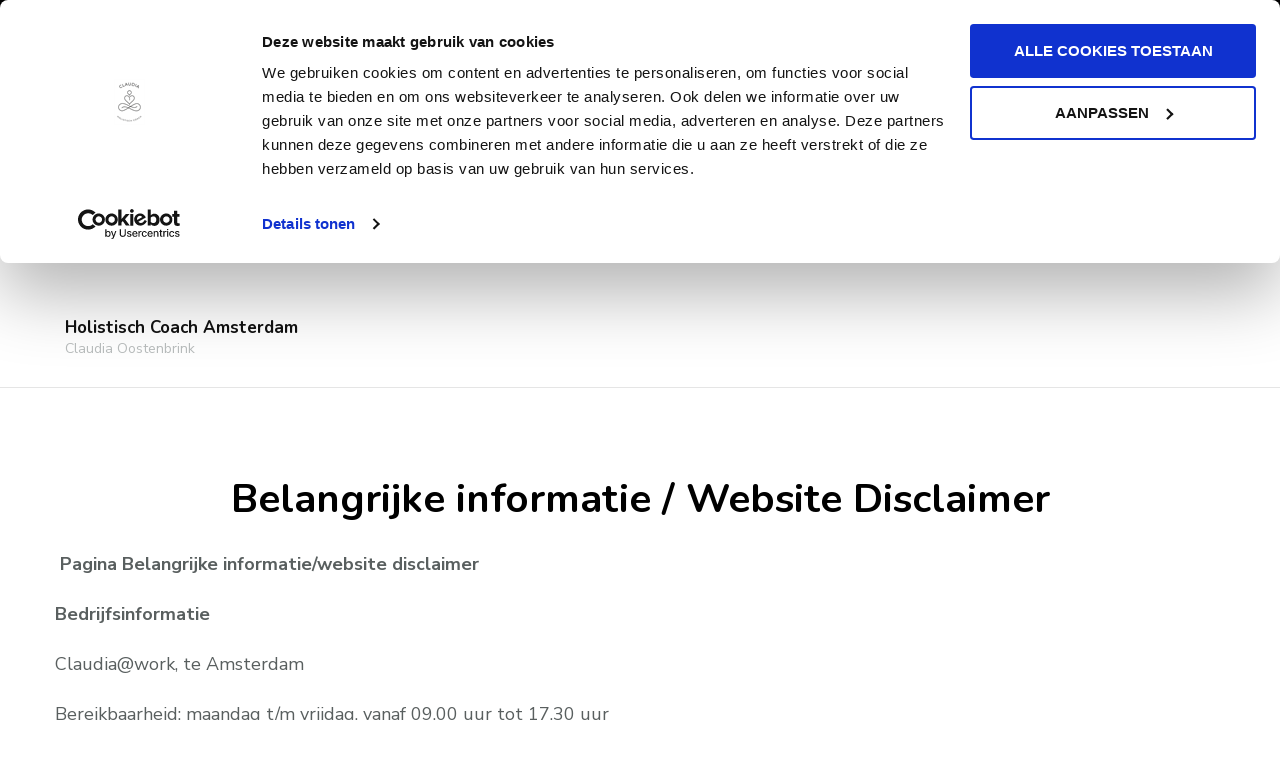

--- FILE ---
content_type: text/html; charset=UTF-8
request_url: https://claudiaatwork.nl/belangrijke-informatie-website-disclaimer/
body_size: 32540
content:
    <!DOCTYPE html>
    <html lang="nl-NL" prefix="og: https://ogp.me/ns# article: https://ogp.me/ns/article#">
    <head itemscope itemtype="https://schema.org/WebSite">
	    <meta charset="UTF-8">
    <meta name="viewport" content="width=device-width, initial-scale=1">
    <link rel="profile" href="https://gmpg.org/xfn/11">
    

<style id="jetpack-boost-critical-css">@media all{ul{box-sizing:border-box}.wp-block-media-text{box-sizing:border-box;direction:ltr;display:grid;grid-template-columns:50% 1fr;grid-template-rows:auto}.wp-block-media-text .wp-block-media-text__content,.wp-block-media-text .wp-block-media-text__media,.wp-block-media-text.is-vertically-aligned-center .wp-block-media-text__content,.wp-block-media-text.is-vertically-aligned-center .wp-block-media-text__media{align-self:center}.wp-block-media-text .wp-block-media-text__media{grid-column:1;grid-row:1;margin:0}.wp-block-media-text .wp-block-media-text__content{direction:ltr;grid-column:2;grid-row:1;padding:0 8%;word-break:break-word}.wp-block-media-text__media img{height:auto;max-width:unset;vertical-align:middle;width:100%}@media (max-width:600px){.wp-block-media-text.is-stacked-on-mobile{grid-template-columns:100%!important}.wp-block-media-text.is-stacked-on-mobile .wp-block-media-text__media{grid-column:1;grid-row:1}.wp-block-media-text.is-stacked-on-mobile .wp-block-media-text__content{grid-column:1;grid-row:2}}.entry-content{counter-reset:footnotes}.screen-reader-text{border:0;clip:rect(1px,1px,1px,1px);-webkit-clip-path:inset(50%);clip-path:inset(50%);height:1px;margin:-1px;overflow:hidden;padding:0;position:absolute;width:1px;word-wrap:normal!important}html :where(img[class*=wp-image-]){height:auto;max-width:100%}:where(figure){margin:0 0 1em}#content div.sharedaddy,#main div.sharedaddy,div.sharedaddy{clear:both}div.sharedaddy h3.sd-title{margin:0 0 1em;display:inline-block;line-height:1.2;font-size:9pt;font-weight:700}div.sharedaddy h3.sd-title:before{content:"";display:block;width:100%;min-width:30px;border-top:1px solid #dcdcde;margin-bottom:1em}div.jetpack-likes-widget-wrapper{width:100%;min-height:50px;position:relative}div.jetpack-likes-widget-wrapper .sd-link-color{font-size:12px}#likes-other-gravatars{display:none;position:absolute;padding:10px 10px 12px;background-color:#2e4453;border-width:0;box-shadow:0 0 10px #2e4453;box-shadow:0 0 10px rgba(46,68,83,.6);min-width:130px;z-index:1000}#likes-other-gravatars.wpl-new-layout{display:none;position:absolute;padding:9px 12px 10px;background-color:#fff;border:solid 1px #dcdcde;border-radius:4px;box-shadow:none;min-width:220px;max-height:240px;height:auto;overflow:auto;z-index:1000}#likes-other-gravatars *{line-height:normal}#likes-other-gravatars .likes-text{color:#fff;font-size:12px;padding-bottom:8px}#likes-other-gravatars.wpl-new-layout .likes-text{color:#101517;font-size:12px;font-weight:500;padding-bottom:8px}#likes-other-gravatars ul{margin:0;padding:0;text-indent:0;list-style-type:none}#likes-other-gravatars ul.wpl-avatars{overflow:auto;display:block;max-height:190px}.post-likes-widget-placeholder{margin:0;border-width:0;position:relative}.post-likes-widget-placeholder .button{display:none}.post-likes-widget-placeholder .loading{color:#999;font-size:12px}:root{--primary-color:#88ced0;--secondary-color:#e75387;--font-color:#595f5f;--primary-font:"Nunito sans",sans-serif;--secondary-font:"Nunito sans",sans-serif}html{font-family:sans-serif;-webkit-text-size-adjust:100%;-ms-text-size-adjust:100%;scroll-behavior:smooth}body{margin:0;overflow-x:hidden}article,figure,footer,header,main,nav{display:block}a{text-decoration:none;color:inherit;background-color:transparent}strong{font-weight:700}img{border:0;vertical-align:top}figure{margin:1em 40px}button,input{color:inherit;font:inherit;margin:0}button{overflow:visible}button{text-transform:none}button,input[type=submit]{-webkit-appearance:button}input{line-height:normal}input[type=search]::-webkit-search-cancel-button{-webkit-appearance:none}body,button,input{color:var(--font-color);font-family:var(--primary-font);font-size:18px;font-weight:400;line-height:1.7}h1,h2,h3{clear:both;font-family:var(--secondary-font);font-weight:700;margin:.67em 0;line-height:1.2;color:#000}h1{font-size:2.223em}h2{font-size:2em}h3{font-size:1.667em}p{margin-bottom:1.5em}i{font-style:italic}html{box-sizing:border-box}*{box-sizing:inherit}body{background:#fff}ul{margin:0}ul li{margin-bottom:10px}li>ul{margin-bottom:0;margin-left:0}img{height:auto;max-width:100%;vertical-align:top}figure{margin:0;line-height:0}button,input[type=submit]{border:none;border-radius:5px;background:var(--secondary-color);color:#fff;font-size:16px;text-transform:uppercase;font-weight:700;padding:15px 40px;line-height:20px}input[type=search]{color:#222;border:1px solid #e5e5e5;border-radius:5px;padding:10px 15px;width:100%;height:50px;font-size:16px}a{color:var(--primary-color);text-decoration:none}.screen-reader-text{border:0;clip:rect(1px,1px,1px,1px);clip-path:inset(50%);height:1px;margin:-1px;overflow:hidden;padding:0;position:absolute!important;width:1px;word-wrap:normal!important}.entry-content:after,.entry-content:before,.site-content:after,.site-content:before,.wrapper:after,.wrapper:before{content:"";display:table;table-layout:fixed}.entry-content:after,.site-content:after,.wrapper:after{clear:both}.hentry{margin:0 0 1.5em}.entry-content{margin:1.5em 0 0}iframe{max-width:100%}.custom-logo-link{display:inline-block;line-height:1}.skip-link{position:absolute;top:-999px;left:20px;background:#f7f7f7;border:1px solid rgba(0,0,0,.1);font-size:.8888em;font-weight:600;padding:10px 20px;color:#000;text-decoration:none;border-radius:5px;box-shadow:0 2px 20px rgba(0,0,0,.1);z-index:99999;text-decoration:none}.close{background:0 0;position:absolute;top:7%;width:40px;height:40px;right:5%;padding:0}.close:after,.close:before{content:"";background-color:#fff;width:25px;height:2px;position:absolute;top:0;left:0;right:0;bottom:0;margin:auto;-webkit-transform:rotate(45deg);-moz-transform:rotate(45deg);transform:rotate(45deg)}.close:after{-webkit-transform:rotate(-45deg);-moz-transform:rotate(-45deg);transform:rotate(-45deg)}.wrapper{width:1170px;margin:0 auto}.entry-content{margin-top:10px;margin-bottom:20px}.entry-content p{margin-top:0;margin-bottom:20px}.page.style1 figure.post-thumbnail{margin-bottom:40px}.page.style1 figure.post-thumbnail{border-radius:8px;overflow:hidden}.back-to-top{padding:0;position:fixed;bottom:20px;right:30px;width:56px;text-align:center;height:56px;line-height:56px;background:var(--primary-color);border-radius:100%;color:#fff;box-shadow:0 1px 10px rgba(0,0,0,.2);z-index:99;opacity:0;visibility:hidden}.back-to-top span{display:block;font-size:25px;-webkit-transform:rotate(-90deg);-moz-transform:rotate(-90deg);transform:rotate(-90deg)}.header-t{border-bottom:1px solid #e5e5e5;padding:10px 0}.header-t .top-right{float:right;display:inline-block;vertical-align:middle;width:49%;text-align:right}.top-right .header-social{display:inline-block;vertical-align:middle}ul.social-icons{margin:0;padding:0;list-style:none}ul.social-icons li{display:inline-block;vertical-align:middle;font-size:16px;margin-bottom:0}ul.social-icons li a{padding:0 7px;color:#000}.header-search>button{background:0 0;color:#000;display:block;padding:3px 0;font-size:16px}.header-search .header-search-form{position:fixed;top:0;right:0;background:rgba(0,0,0,.75);width:100%;height:100%;left:0;text-align:center;margin:auto;bottom:0;z-index:99999;display:none}.header-search .header-search-form form.search-form{width:35%;position:absolute;top:50%;left:0;right:0;margin:auto;-webkit-transform:translateY(-50%);-moz-transform:translateY(-50%);transform:translateY(-50%)}.header-search-form .search-form .screen-reader-text{font-family:var(--primary-font);font-size:1.667em;color:#fff;font-weight:700;display:block;margin:0 0 15px;position:static!important;clip:inherit;clip-path:inherit;height:auto;width:auto}form.search-form input.search-field{float:left;width:calc(100% - 60px);border-top-right-radius:0;border-bottom-right-radius:0;border:2px solid #fff;height:60px;font-size:1.333em;font-weight:300}form.search-form input.search-field::-webkit-input-placeholder{color:#b9bdbd}form.search-form input.search-field::-moz-placeholder{color:#b9bdbd}form.search-form input.search-field:-ms-input-placeholder{color:#b9bdbd}form.search-form input.search-field:-moz-placeholder{color:#b9bdbd}.search-form>label[for=submit-field]{width:60px;float:left;margin-bottom:0;background:var(--secondary-color);border:2px solid #fff;border-top-right-radius:5px;border-bottom-right-radius:5px;height:60px;font-size:22px;font-weight:400;line-height:60px;color:#fff;overflow:hidden;display:inline-block;clear:none;position:relative;text-align:center}.search-form>label[for=submit-field] input.search-submit{position:absolute;top:0;left:0;padding:0;height:100%;width:100%;background:0 0;text-indent:60px}body:not(.home) header.site-header{border-bottom:1px solid #e5e5e5}.site-header .main-header{padding:5px 0}.main-header .wrapper{display:flex;flex:1;flex-direction:row;align-items:center;justify-content:right}.main-header .site-branding{vertical-align:middle;padding-top:25px;padding-bottom:25px;flex:1;align-items:center}.header-lay4 .main-header .site-branding{align-items:flex-start;text-align:left}.main-header .site-branding.icon-text{flex-direction:column}.site-branding.icon-text .site-logo{display:inline-block;vertical-align:middle}.site-branding.icon-text .site-title-wrap{display:inline-block;vertical-align:middle;padding-left:10px}.header-lay4 .main-header .site-branding.icon-text .site-title-wrap{text-align:left;margin-top:0}.site-branding .site-title{font-size:45px;font-weight:700;margin:0;line-height:1}.site-branding .site-title a{color:#000}.site-branding .site-description{font-size:14px;margin:0;line-height:1.2;color:#b9bdbd;letter-spacing:0;margin-top:5px}.main-header .menu-wrap{display:inline-block;vertical-align:middle;text-align:right}.menu-wrap nav.main-navigation{display:inline-block;vertical-align:middle}.main-navigation button.toggle-button{display:none}.main-navigation ul{list-style:none;margin:0;padding:0}.main-navigation ul li{display:inline-block;vertical-align:middle;font-size:14px;text-transform:uppercase;letter-spacing:1px;font-weight:700;position:relative;margin-bottom:0}.main-navigation ul li a{display:inline-block;vertical-align:middle;color:#000;padding:20px 18px}.main-navigation ul li.menu-item-has-children>a{padding-right:25px}.main-navigation ul li.current-menu-item>a,.main-navigation ul li.current_page_item>a{color:var(--primary-color)}.main-navigation ul li.menu-item-has-children>a:after{content:"";background-image:url(data:image/svg+xml;\ utf8,);background-repeat:no-repeat;width:10px;height:15px;position:absolute;top:50%;-webkit-transform:translateY(-60%);-moz-transform:translateY(-60%);transform:translateY(-60%);right:9px}.main-navigation ul ul{position:absolute;top:110%;left:0;width:250px;text-align:left;z-index:999;box-shadow:0 0 15px rgba(0,0,0,.1);opacity:0;clip:rect(1px,1px,1px,1px)}.main-navigation ul ul li{display:block;font-weight:400;text-transform:none;font-size:16px;letter-spacing:0}.main-navigation ul ul li:first-child{box-shadow:0-5px 0 var(--primary-color)}.main-navigation ul ul li a{background:#fff;display:block;padding-top:15px;padding-bottom:15px;border-bottom:1px solid rgba(0,0,0,.1);color:var(--font-color)}.header-lay4 .header-t{background:#000;border-bottom:none;color:#fff}.header-lay4 ul.social-icons li a{color:#fff}.header-lay4 ul.social-icons li:last-child a{padding-right:0}.header-lay4 .main-header .menu-wrap{padding-top:32px;padding-bottom:32px}.header-lay4 .menu-wrap nav.main-navigation{padding-right:0}.header-lay4 .menu-wrap .main-navigation ul li{margin-right:10px}.header-lay4 .menu-wrap .main-navigation ul li:last-child,.header-lay4 .menu-wrap .main-navigation ul ul li{margin-right:0}.header-lay4 .menu-wrap .main-navigation ul li a{padding-top:12px;padding-bottom:12px}.header-lay4 .menu-wrap .main-navigation ul li.current-menu-item>a,.header-lay4 .menu-wrap .main-navigation ul li.current_page_item>a{color:#fff;background:var(--primary-color);border-radius:5px}.header-lay4 .menu-wrap .main-navigation ul ul li.current-menu-item>a,.header-lay4 .menu-wrap .main-navigation ul ul li.current_page_item>a{border-radius:0}.header-lay4 .header-search{width:35px;height:35px;text-align:center;line-height:35px;display:inline-block;vertical-align:middle;padding-left:0}.header-lay4 .header-search>button{width:35px;height:100%;padding:0;line-height:35px;border:1px solid #e1e1e1;border-radius:100%}.sticky-header{position:fixed;top:-100%;left:0;right:0;background:#fff;box-shadow:0 3px 5px rgba(0,0,0,.1);z-index:9999;opacity:0;visibility:hidden}.sticky-header .wrapper{display:flex;flex-wrap:wrap;align-items:center}.sticky-header .site-branding{padding-top:10px;padding-bottom:10px}.sticky-header .site-branding .site-title{font-size:1.67em}.sticky-header .site-branding .site-description{letter-spacing:0}.sticky-header .main-navigation{flex:1;display:flex;flex-direction:column;align-items:flex-end}.sticky-header .main-navigation .menu>li>a{padding-top:25px;padding-bottom:25px}.site-content{margin-top:60px;margin-bottom:80px}header.page-header{text-align:center;margin-bottom:60px}.page.style1 header.page-header{text-align:left;margin-bottom:15px}form.search-form:after,form.search-form:before{content:"";display:table}form.search-form:after{clear:both}.page footer.entry-footer{margin-bottom:80px}.page.style1 article figure.post-thumbnail{box-shadow:0 20px 50px rgba(0,0,0,.15);border-radius:5px;overflow:hidden;display:block}.page .site-main .entry-content{margin-top:0}@media screen and (max-width:1600px){.main-navigation ul.menu>li:nth-last-of-type(3) ul{left:auto;right:0}}@media screen and (max-width:1210px){.wrapper{width:100%;padding-left:3%;padding-right:3%}}@media screen and (max-width:1180px){.site-branding .site-title{font-size:30px}.site-branding .site-description{font-size:10px}.main-navigation ul li a{padding-left:15px;padding-right:15px}}@media screen and (max-width:1096px){.main-navigation ul li a{padding-left:10px;padding-right:10px}.header-lay4 .menu-wrap .main-navigation ul li{margin-right:0;font-size:13px}}@media screen and (min-width:1025px){.main-navigation ul ul{display:block!important}.main-navigation button.toggle-button{display:none!important}}@media screen and (max-width:1024px){.wrapper{max-width:770px}.header-search .header-search-form form.search-form{width:60%}.site-branding .site-title{font-size:45px}.site-branding .site-description{font-size:14px}.menu-wrap nav.main-navigation{width:auto}.main-navigation button.toggle-button{display:block;padding:0;width:40px;height:40px;border-radius:100%;position:relative}.main-navigation button.toggle-button .toggle-bar{display:block;width:20px;height:2px;background:#fff;position:absolute;top:0;left:0;right:0;bottom:0;margin:auto}.main-navigation button.toggle-button .toggle-bar:first-child{top:-10px}.main-navigation button.toggle-button .toggle-bar:last-child{top:10px}.main-navigation ul.menu{position:fixed;top:0;left:0;background:#f5f5f5;height:100%;width:50%;z-index:9999;padding-top:80px;overflow-y:auto;text-align:left;box-shadow:10px 0 20px rgba(0,0,0,.1);opacity:0;visibility:hidden;-webkit-transform:translateX(-100%);-moz-transform:translateX(-100%);transform:translateX(-100%)}.main-navigation ul li{display:block}.main-navigation ul li a{padding:15px 18px;width:100%;border-bottom:1px solid rgba(0,0,0,.1)}.main-navigation ul li.menu-item-has-children>a:after{display:none}.main-navigation ul ul{display:none;box-shadow:none;position:static;opacity:1;visibility:visible;width:100%}.main-navigation ul ul li:first-child{box-shadow:none}.header-lay4 .menu-wrap nav.main-navigation{width:auto}.header-lay4 .menu-wrap .main-navigation button.toggle-button{width:35px;height:35px}.header-lay4 .menu-wrap .main-navigation ul li{margin-right:0}.header-lay4 .menu-wrap .main-navigation ul ul li.current-menu-item>a,.header-lay4 .menu-wrap .main-navigation ul ul li.current_page_item>a{border-radius:5px}.sticky-header .main-navigation .menu>li>a{padding-top:15px;padding-bottom:15px}}@media screen and (max-width:640px){body,button,input{font-size:16px}.back-to-top{width:40px;height:40px;line-height:40px;right:10px}.back-to-top span{font-size:18px}.site-content{margin-top:40px;margin-bottom:50px}.header-search .header-search-form form.search-form{width:90%}.main-navigation ul.menu{width:80%}}@media screen and (max-width:540px){.header-t .top-right{width:100%;text-align:center;margin-top:10px;border-top:1px solid #eee;padding-top:10px}.site-header .main-header{padding-top:0}.main-header .site-branding{width:100%;padding-bottom:25px;text-align:center}.site-branding.icon-text .site-title-wrap{width:auto;padding-left:0;margin-top:20px}.main-header .menu-wrap{width:auto;text-align:center;padding-bottom:0;float:none}.header-t .top-right{border-top-color:rgba(255,255,255,.15)}.header-lay4 .main-header .menu-wrap{padding-top:20px;padding-bottom:10px}.header-lay4 .main-header .wrapper{justify-content:space-between}.header-lay4 .main-header .wrapper:before{content:none}}.full-width header.page-header h1{text-align:center}[class*=entry-content] ul>li:before{content:none}[data-loader=fade]{opacity:1}div.sharedaddy h3.sd-title:before{border-top:1px solid #dcdcde;content:"";display:block;margin-bottom:1em;min-width:30px;width:100%}div.jetpack-likes-widget-wrapper{min-height:50px;position:relative;width:100%}div.jetpack-likes-widget-wrapper .sd-link-color{font-size:12px}#likes-other-gravatars{background-color:#2e4453;border-width:0;box-shadow:0 0 10px #2e4453;box-shadow:0 0 10px #2e445399;display:none;min-width:130px;padding:10px 10px 12px;position:absolute;z-index:1000}#likes-other-gravatars.wpl-new-layout{background-color:#fff;border:1px solid #dcdcde;border-radius:4px;box-shadow:none;display:none;height:auto;max-height:240px;min-width:220px;overflow:auto;padding:9px 12px 10px;position:absolute;z-index:1000}#likes-other-gravatars *{line-height:normal}#likes-other-gravatars .likes-text{color:#fff;font-size:12px;padding-bottom:8px}#likes-other-gravatars.wpl-new-layout .likes-text{color:#101517;font-size:12px;font-weight:500;padding-bottom:8px}#likes-other-gravatars ul{list-style-type:none;margin:0;padding:0;text-indent:0}#likes-other-gravatars ul.wpl-avatars{display:block;max-height:190px;overflow:auto}.post-likes-widget-placeholder{border-width:0;margin:0;position:relative}.post-likes-widget-placeholder .button{display:none}.post-likes-widget-placeholder .loading{color:#999;font-size:12px}#content div.sharedaddy,#main div.sharedaddy,div.sharedaddy{clear:both}div.sharedaddy h3.sd-title{display:inline-block;font-size:9pt;font-weight:700;line-height:1.2;margin:0 0 1em}.screen-reader-text{border:0;clip:rect(1px,1px,1px,1px);-webkit-clip-path:inset(50%);clip-path:inset(50%);height:1px;margin:-1px;overflow:hidden;padding:0;position:absolute!important;width:1px;word-wrap:normal!important}}@media all{.screen-reader-text{border:0!important;clip:rect(0,0,0,0)!important;height:1px!important;margin:0!important;overflow:hidden!important;padding:0!important;position:absolute!important;width:1px!important;word-wrap:normal!important}}@media all{.screen-reader-text{border:0!important;clip:rect(0,0,0,0)!important;height:1px!important;margin:0!important;overflow:hidden!important;padding:0!important;position:absolute!important;width:1px!important;word-wrap:normal!important}}</style><meta name='robots' content='index, follow, max-image-preview:large, max-snippet:-1, max-video-preview:-1' />
<!-- Jetpack Site Verification Tags -->
<meta name="facebook-domain-verification" content="kcabqx0ep6tyw7qi5u5321za1ps61r" />

	<!-- This site is optimized with the Yoast SEO Premium plugin v25.4 (Yoast SEO v26.8) - https://yoast.com/product/yoast-seo-premium-wordpress/ -->
	<title>Belangrijke informatie / Website Disclaimer - Holistisch Coach Amsterdam</title>
	<meta name="description" content="&nbsp;Pagina Belangrijke informatie/website disclaimer&nbsp;  Bedrijfsinformatie&nbsp;  Claudia@work, te Amsterdam   Bereikbaarheid: maandag t/m vrijdag, vanaf 09.00 uur tot 17.30 uur   Claudia@work is geregistreerd bij de Kamer van Koophandel onder nummer: 34271505.&nbsp;  Beroepscode voor loopbaan, life &amp; outplacement coaching&nbsp;  Claudia@work is aangesloten bij het NOLOC, de beroepsvereniging van loopbaanprofessionals en jobcoaches. Wij volgen bij onze beroepsuitoefening de gedragsregels die zijn opgenomen in de Noloc gedragscode. Hierin staan de regels over onze professionaliteit opgenomen voor onze loopbaan, life en outplacement coaching trajecten. U kunt de NOLOC beroepscode hier vinden.&nbsp;  Klachtenregeling loopbaan, life &amp; outplacement coaching&nbsp;  Claudia@work heeft een gepubliceerde klachtenprocedure voor onze loopbaan, life en outplacement coaching en behandelt een klacht over onze coaching in overeenstemming met de klachtenprocedure van het NOLOC. De klachtenprocedure voor coaching trajecten is beschikbaar op www.claudiaatwork.nl/klachten/.&nbsp;  Klachten over de uitvoering van de overeenkomst moeten binnen bekwame tijd nadat u de gebreken heeft geconstateerd volledig en duidelijk omschreven worden ingediend bij Claudia@work.&nbsp;  Klachten ingediend bij Claudia@work worden binnen een termijn van 14 dagen gerekend vanaf de datum van ontvangst beantwoord. Als een klacht een voorzienbaar langere verwerkingstijd vraagt, zal Claudia@work binnen de termijn van 14 dagen reageren met een bericht van ontvangst en een indicatie wanneer u (tenminste binnen 4 weken) een meer gedetailleerd antwoord kunt verwachten.&nbsp;  Indien de klacht niet in onderling overleg kan worden opgelost, kan u bij Noloc een klacht indienen, die door de Raad voor Klachtenbehandeling zal worden behandeld. Wij vragen u altijd eerst contact op te nemen met Claudia@work met betrekking tot eventuele klachten.&nbsp;  Een klacht schort de verplichtingen van Claudia@work niet op, tenzij Claudia@work&nbsp;schriftelijk anders aangeeft.&nbsp;  Indien een klacht gegrond bevonden wordt door Claudia@work, zal Claudia@work eventuele gebreken in haar dienst(en) verhelpen in overeenstemming met de tussen ons gesloten overeenkomst.&nbsp;  Algemene voorwaarden&nbsp;  De algemene voorwaarden van Claudia@work zijn van toepassing op alle diensten van Claudia@work. Een exemplaar van deze algemene voorwaarden kan gratis worden aangevraagd of geraadpleegd op https://www.claudiaatwork.nl/algemene-voorwaarden/. U kunt altijd een PDF-versie van de algemene voorwaarden downloaden door hier te klikken.&nbsp;  Voordat we met onze diensten beginnen, zullen we ook een kopie van de algemene voorwaarden bij onze offerte verstrekken of wij vragen u de algemene voorwaarden te accepteren voordat u online een aankoop doet.&nbsp;  We verwijzen naar onze algemene voorwaarden voor meer informatie over de soorten diensten, vergoedingen, beperking van aansprakelijkheid, toepasselijk recht en forumkeuze. Elke dienst die we aanbieden wordt beschreven op onze website of in de offerte die we hebben verstrekt voor aanvaarding van de opdracht.&nbsp;  Publiekelijk toegankelijke informatie op onze website is geen persoonlijk advies&nbsp;  De publiekelijk toegankelijke informatie op de website van Claudia@work is niet bedoeld als (persoonlijk) advies of uitleg over uw specifieke positie als werknemer of werkgever, en/of de loopbaankansen of risico’s voor uw specifieke geval.&nbsp;  Links naar Claudia@work websites&nbsp;  Claudia@work ziet graag dat u een link opneemt naar onze website. Als u een link naar website maakt, ontvangt u een niet-exclusieve, royaltyvrije sub licentie voor het Claudia@work- merk dat eigendom is van Claudia@work en alleen kan worden gebruikt om een onderstreepte, tekstuele link van uw website te bieden naar onze website www.claudiaatwork.nl. Geen ander gebruik van het merk, de namen of het logo van Claudia@work is toegestaan zonder schriftelijke toestemming van Claudia@work.&nbsp;  De aangeboden koppeling moet verwijzen naar een volledige versie van een pagina en niet rechtstreeks verwijzen naar een afbeelding of bestand dat wordt gehost op de Claudia@work-website, gegevensapplicatie of app. Het is niet toegestaan om Claudia@work-pagina&#039;s of delen van de services, gegevens of apps te framen, zodat ze worden omringd door andermans werk, marketing materiaal of branding.&nbsp;  We behouden ons het recht voor om elke link, afbeelding, video of ander bestand en/of code op Claudia@work websites te wijzigen, te vervangen of te verwijderen (zonder u&nbsp;hiervan op de hoogte te stellen) en/of de mogelijkheid om te linken om Claudia@work websites, data of bestanden te beperken .&nbsp;  Links van Claudia@work websites&nbsp;  Op de websites en/of sociale media kunnen er links zijn naar andere niet-Claudia@work websites. We hebben geen controle over of verantwoordelijkheid voor deze websites of bronnen. Wij sponsoren geen websites van derden en doen geen aanbevelingen over de inhoud, bestanden of voorwaarden van websites van derden. Het opnemen van een link betekent niet dat de inhoud van websites van derden wordt goedgekeurd.&nbsp;  Beschikbaarheid van de websites&nbsp;  U kunt mogelijk de websites (a) niet gebruiken of gebruiken tijdens geplande downtime voor upgrades en onderhoud aan de websites en/of dienst(en), of (b) tijdens enige onbeschikbaarheid veroorzaakt door omstandigheden buiten onze redelijke controle, zoals, maar niet beperkt tot overheidshandelingen, natuurrampen, pandemie, oorlog, terreurdaden of burgerlijke onrust, technische storingen buiten onze redelijke controle, of handelingen verricht door derden, inclusief maar niet beperkt tot, denial of service-aanvallen. Claudia@work gebruikt commercieel redelijke inspanningen om geplande downtime in te plannen voor weekenden en daluren (tijdszone Amsterdam).&nbsp;  Claudia@work behoudt zich het recht voor technische beveiligings- en beschermingsmaatregelen op te nemen in de websites en de toegang tot de websites tijdelijk te beperken of te blokkeren om de integriteit en veiligheid van onze systemen en gegevens te waarborgen. Het is u niet toegestaan deze technische beschermingsmaatregelen te omzeilen.&nbsp;  Claudia@work garandeert niet dat de websites zonder onderbrekingen zullen werken of zonder onderbreking beschikbaar zijn, of blijven. Claudia@work kan niet aansprakelijk worden gesteld voor schade of kosten veroorzaakt door het niet beschikbaar zijn van de websites.&nbsp;  We kunnen onze websites, en/of de daarop aangeboden diensten beperken, wijzigen of stopzetten, bijvoorbeeld om commerciële redenen. Wij kunnen uw toegang tot een deel of alle websites, naar eigen goeddunken op elk gewenst moment blokkeren, beperken, ongeschikt maken, uitstellen of beëindigen, zonder voorafgaande waarschuwing of verplichting jegens u.&nbsp;  Privacy beleid&nbsp;  Claudia@work behandelt persoonsgegevens op een zorgvuldige manier en in overeenstemming met de toepasselijke regelgeving. U kunt lezen hoe we dit doen in ons Privacy beleid. Ons Privacy beleid is van toepassing op het gebruik van onze Websites en/of&nbsp;dienst(en). U kunt ze vinden op https://www.claudiaatwork.nl/privacy-beleid/.&nbsp;  Klik hier voor onze cookie verklaring voor meer informatie over welke cookies op uw computer worden ingesteld terwijl u de website bezoekt en hoe u ze kunt beheren of verwijderen.&nbsp;  Intellectueel eigendom&nbsp;  Alle rechten van intellectueel eigendom op de website blijven bij Claudia@work of haar licentiegevers berusten.&nbsp;" />
	<link rel="canonical" href="https://claudiaatwork.nl/belangrijke-informatie-website-disclaimer/" />
	<meta property="og:locale" content="nl_NL" />
	<meta property="og:type" content="article" />
	<meta property="og:title" content="Belangrijke informatie / Website Disclaimer" />
	<meta property="og:description" content="&nbsp;Pagina Belangrijke informatie/website disclaimer&nbsp;  Bedrijfsinformatie&nbsp;  Claudia@work, te Amsterdam   Bereikbaarheid: maandag t/m vrijdag, vanaf 09.00 uur tot 17.30 uur   Claudia@work is geregistreerd bij de Kamer van Koophandel onder nummer: 34271505.&nbsp;  Beroepscode voor loopbaan, life &amp; outplacement coaching&nbsp;  Claudia@work is aangesloten bij het NOLOC, de beroepsvereniging van loopbaanprofessionals en jobcoaches. Wij volgen bij onze beroepsuitoefening de gedragsregels die zijn opgenomen in de Noloc gedragscode. Hierin staan de regels over onze professionaliteit opgenomen voor onze loopbaan, life en outplacement coaching trajecten. U kunt de NOLOC beroepscode hier vinden.&nbsp;  Klachtenregeling loopbaan, life &amp; outplacement coaching&nbsp;  Claudia@work heeft een gepubliceerde klachtenprocedure voor onze loopbaan, life en outplacement coaching en behandelt een klacht over onze coaching in overeenstemming met de klachtenprocedure van het NOLOC. De klachtenprocedure voor coaching trajecten is beschikbaar op www.claudiaatwork.nl/klachten/.&nbsp;  Klachten over de uitvoering van de overeenkomst moeten binnen bekwame tijd nadat u de gebreken heeft geconstateerd volledig en duidelijk omschreven worden ingediend bij Claudia@work.&nbsp;  Klachten ingediend bij Claudia@work worden binnen een termijn van 14 dagen gerekend vanaf de datum van ontvangst beantwoord. Als een klacht een voorzienbaar langere verwerkingstijd vraagt, zal Claudia@work binnen de termijn van 14 dagen reageren met een bericht van ontvangst en een indicatie wanneer u (tenminste binnen 4 weken) een meer gedetailleerd antwoord kunt verwachten.&nbsp;  Indien de klacht niet in onderling overleg kan worden opgelost, kan u bij Noloc een klacht indienen, die door de Raad voor Klachtenbehandeling zal worden behandeld. Wij vragen u altijd eerst contact op te nemen met Claudia@work met betrekking tot eventuele klachten.&nbsp;  Een klacht schort de verplichtingen van Claudia@work niet op, tenzij Claudia@work&nbsp;schriftelijk anders aangeeft.&nbsp;  Indien een klacht gegrond bevonden wordt door Claudia@work, zal Claudia@work eventuele gebreken in haar dienst(en) verhelpen in overeenstemming met de tussen ons gesloten overeenkomst.&nbsp;  Algemene voorwaarden&nbsp;  De algemene voorwaarden van Claudia@work zijn van toepassing op alle diensten van Claudia@work. Een exemplaar van deze algemene voorwaarden kan gratis worden aangevraagd of geraadpleegd op https://www.claudiaatwork.nl/algemene-voorwaarden/. U kunt altijd een PDF-versie van de algemene voorwaarden downloaden door hier te klikken.&nbsp;  Voordat we met onze diensten beginnen, zullen we ook een kopie van de algemene voorwaarden bij onze offerte verstrekken of wij vragen u de algemene voorwaarden te accepteren voordat u online een aankoop doet.&nbsp;  We verwijzen naar onze algemene voorwaarden voor meer informatie over de soorten diensten, vergoedingen, beperking van aansprakelijkheid, toepasselijk recht en forumkeuze. Elke dienst die we aanbieden wordt beschreven op onze website of in de offerte die we hebben verstrekt voor aanvaarding van de opdracht.&nbsp;  Publiekelijk toegankelijke informatie op onze website is geen persoonlijk advies&nbsp;  De publiekelijk toegankelijke informatie op de website van Claudia@work is niet bedoeld als (persoonlijk) advies of uitleg over uw specifieke positie als werknemer of werkgever, en/of de loopbaankansen of risico’s voor uw specifieke geval.&nbsp;  Links naar Claudia@work websites&nbsp;  Claudia@work ziet graag dat u een link opneemt naar onze website. Als u een link naar website maakt, ontvangt u een niet-exclusieve, royaltyvrije sub licentie voor het Claudia@work- merk dat eigendom is van Claudia@work en alleen kan worden gebruikt om een onderstreepte, tekstuele link van uw website te bieden naar onze website www.claudiaatwork.nl. Geen ander gebruik van het merk, de namen of het logo van Claudia@work is toegestaan zonder schriftelijke toestemming van Claudia@work.&nbsp;  De aangeboden koppeling moet verwijzen naar een volledige versie van een pagina en niet rechtstreeks verwijzen naar een afbeelding of bestand dat wordt gehost op de Claudia@work-website, gegevensapplicatie of app. Het is niet toegestaan om Claudia@work-pagina&#039;s of delen van de services, gegevens of apps te framen, zodat ze worden omringd door andermans werk, marketing materiaal of branding.&nbsp;  We behouden ons het recht voor om elke link, afbeelding, video of ander bestand en/of code op Claudia@work websites te wijzigen, te vervangen of te verwijderen (zonder u&nbsp;hiervan op de hoogte te stellen) en/of de mogelijkheid om te linken om Claudia@work websites, data of bestanden te beperken .&nbsp;  Links van Claudia@work websites&nbsp;  Op de websites en/of sociale media kunnen er links zijn naar andere niet-Claudia@work websites. We hebben geen controle over of verantwoordelijkheid voor deze websites of bronnen. Wij sponsoren geen websites van derden en doen geen aanbevelingen over de inhoud, bestanden of voorwaarden van websites van derden. Het opnemen van een link betekent niet dat de inhoud van websites van derden wordt goedgekeurd.&nbsp;  Beschikbaarheid van de websites&nbsp;  U kunt mogelijk de websites (a) niet gebruiken of gebruiken tijdens geplande downtime voor upgrades en onderhoud aan de websites en/of dienst(en), of (b) tijdens enige onbeschikbaarheid veroorzaakt door omstandigheden buiten onze redelijke controle, zoals, maar niet beperkt tot overheidshandelingen, natuurrampen, pandemie, oorlog, terreurdaden of burgerlijke onrust, technische storingen buiten onze redelijke controle, of handelingen verricht door derden, inclusief maar niet beperkt tot, denial of service-aanvallen. Claudia@work gebruikt commercieel redelijke inspanningen om geplande downtime in te plannen voor weekenden en daluren (tijdszone Amsterdam).&nbsp;  Claudia@work behoudt zich het recht voor technische beveiligings- en beschermingsmaatregelen op te nemen in de websites en de toegang tot de websites tijdelijk te beperken of te blokkeren om de integriteit en veiligheid van onze systemen en gegevens te waarborgen. Het is u niet toegestaan deze technische beschermingsmaatregelen te omzeilen.&nbsp;  Claudia@work garandeert niet dat de websites zonder onderbrekingen zullen werken of zonder onderbreking beschikbaar zijn, of blijven. Claudia@work kan niet aansprakelijk worden gesteld voor schade of kosten veroorzaakt door het niet beschikbaar zijn van de websites.&nbsp;  We kunnen onze websites, en/of de daarop aangeboden diensten beperken, wijzigen of stopzetten, bijvoorbeeld om commerciële redenen. Wij kunnen uw toegang tot een deel of alle websites, naar eigen goeddunken op elk gewenst moment blokkeren, beperken, ongeschikt maken, uitstellen of beëindigen, zonder voorafgaande waarschuwing of verplichting jegens u.&nbsp;  Privacy beleid&nbsp;  Claudia@work behandelt persoonsgegevens op een zorgvuldige manier en in overeenstemming met de toepasselijke regelgeving. U kunt lezen hoe we dit doen in ons Privacy beleid. Ons Privacy beleid is van toepassing op het gebruik van onze Websites en/of&nbsp;dienst(en). U kunt ze vinden op https://www.claudiaatwork.nl/privacy-beleid/.&nbsp;  Klik hier voor onze cookie verklaring voor meer informatie over welke cookies op uw computer worden ingesteld terwijl u de website bezoekt en hoe u ze kunt beheren of verwijderen.&nbsp;  Intellectueel eigendom&nbsp;  Alle rechten van intellectueel eigendom op de website blijven bij Claudia@work of haar licentiegevers berusten.&nbsp;" />
	<meta property="og:url" content="https://claudiaatwork.nl/belangrijke-informatie-website-disclaimer/" />
	<meta property="og:site_name" content="Holistisch Coach Amsterdam" />
	<meta property="article:publisher" content="https://www.facebook.com/holistischcoachamsterdam" />
	<meta property="article:modified_time" content="2024-03-02T20:31:46+00:00" />
	<meta property="og:image" content="https://i0.wp.com/claudiaatwork.nl/wp-content/uploads/2024/03/zen-509371_1280-e1709578582528.jpg?fit=1137%2C721&ssl=1" />
	<meta property="og:image:width" content="1137" />
	<meta property="og:image:height" content="721" />
	<meta property="og:image:type" content="image/jpeg" />
	<meta name="twitter:card" content="summary_large_image" />
	<meta name="twitter:label1" content="Geschatte leestijd" />
	<meta name="twitter:data1" content="6 minuten" />
	<script data-jetpack-boost="ignore" type="application/ld+json" class="yoast-schema-graph">{"@context":"https://schema.org","@graph":[{"@type":"WebPage","@id":"https://claudiaatwork.nl/belangrijke-informatie-website-disclaimer/","url":"https://claudiaatwork.nl/belangrijke-informatie-website-disclaimer/","name":"Belangrijke informatie / Website Disclaimer - Holistisch Coach Amsterdam","isPartOf":{"@id":"https://claudiaatwork.nl/#website"},"datePublished":"2020-05-28T19:35:39+00:00","dateModified":"2024-03-02T20:31:46+00:00","description":"&nbsp;Pagina Belangrijke informatie/website disclaimer&nbsp; Bedrijfsinformatie&nbsp; Claudia@work, te Amsterdam  Bereikbaarheid: maandag t/m vrijdag, vanaf 09.00 uur tot 17.30 uur  Claudia@work is geregistreerd bij de Kamer van Koophandel onder nummer: 34271505.&nbsp; Beroepscode voor loopbaan, life &amp; outplacement coaching&nbsp; Claudia@work is aangesloten bij het NOLOC, de beroepsvereniging van loopbaanprofessionals en jobcoaches. Wij volgen bij onze beroepsuitoefening de gedragsregels die zijn opgenomen in de Noloc gedragscode. Hierin staan de regels over onze professionaliteit opgenomen voor onze loopbaan, life en outplacement coaching trajecten. U kunt de NOLOC beroepscode hier vinden.&nbsp; Klachtenregeling loopbaan, life &amp; outplacement coaching&nbsp; Claudia@work heeft een gepubliceerde klachtenprocedure voor onze loopbaan, life en outplacement coaching en behandelt een klacht over onze coaching in overeenstemming met de klachtenprocedure van het NOLOC. De klachtenprocedure voor coaching trajecten is beschikbaar op www.claudiaatwork.nl/klachten/.&nbsp; Klachten over de uitvoering van de overeenkomst moeten binnen bekwame tijd nadat u de gebreken heeft geconstateerd volledig en duidelijk omschreven worden ingediend bij Claudia@work.&nbsp; Klachten ingediend bij Claudia@work worden binnen een termijn van 14 dagen gerekend vanaf de datum van ontvangst beantwoord. Als een klacht een voorzienbaar langere verwerkingstijd vraagt, zal Claudia@work binnen de termijn van 14 dagen reageren met een bericht van ontvangst en een indicatie wanneer u (tenminste binnen 4 weken) een meer gedetailleerd antwoord kunt verwachten.&nbsp; Indien de klacht niet in onderling overleg kan worden opgelost, kan u bij Noloc een klacht indienen, die door de Raad voor Klachtenbehandeling zal worden behandeld. Wij vragen u altijd eerst contact op te nemen met Claudia@work met betrekking tot eventuele klachten.&nbsp; Een klacht schort de verplichtingen van Claudia@work niet op, tenzij Claudia@work&nbsp;schriftelijk anders aangeeft.&nbsp; Indien een klacht gegrond bevonden wordt door Claudia@work, zal Claudia@work eventuele gebreken in haar dienst(en) verhelpen in overeenstemming met de tussen ons gesloten overeenkomst.&nbsp; Algemene voorwaarden&nbsp; De algemene voorwaarden van Claudia@work zijn van toepassing op alle diensten van Claudia@work. Een exemplaar van deze algemene voorwaarden kan gratis worden aangevraagd of geraadpleegd op https://www.claudiaatwork.nl/algemene-voorwaarden/. U kunt altijd een PDF-versie van de algemene voorwaarden downloaden door hier te klikken.&nbsp; Voordat we met onze diensten beginnen, zullen we ook een kopie van de algemene voorwaarden bij onze offerte verstrekken of wij vragen u de algemene voorwaarden te accepteren voordat u online een aankoop doet.&nbsp; We verwijzen naar onze algemene voorwaarden voor meer informatie over de soorten diensten, vergoedingen, beperking van aansprakelijkheid, toepasselijk recht en forumkeuze. Elke dienst die we aanbieden wordt beschreven op onze website of in de offerte die we hebben verstrekt voor aanvaarding van de opdracht.&nbsp; Publiekelijk toegankelijke informatie op onze website is geen persoonlijk advies&nbsp; De publiekelijk toegankelijke informatie op de website van Claudia@work is niet bedoeld als (persoonlijk) advies of uitleg over uw specifieke positie als werknemer of werkgever, en/of de loopbaankansen of risico’s voor uw specifieke geval.&nbsp; Links naar Claudia@work websites&nbsp; Claudia@work ziet graag dat u een link opneemt naar onze website. Als u een link naar website maakt, ontvangt u een niet-exclusieve, royaltyvrije sub licentie voor het Claudia@work- merk dat eigendom is van Claudia@work en alleen kan worden gebruikt om een onderstreepte, tekstuele link van uw website te bieden naar onze website www.claudiaatwork.nl. Geen ander gebruik van het merk, de namen of het logo van Claudia@work is toegestaan zonder schriftelijke toestemming van Claudia@work.&nbsp; De aangeboden koppeling moet verwijzen naar een volledige versie van een pagina en niet rechtstreeks verwijzen naar een afbeelding of bestand dat wordt gehost op de Claudia@work-website, gegevensapplicatie of app. Het is niet toegestaan om Claudia@work-pagina's of delen van de services, gegevens of apps te framen, zodat ze worden omringd door andermans werk, marketing materiaal of branding.&nbsp; We behouden ons het recht voor om elke link, afbeelding, video of ander bestand en/of code op Claudia@work websites te wijzigen, te vervangen of te verwijderen (zonder u&nbsp;hiervan op de hoogte te stellen) en/of de mogelijkheid om te linken om Claudia@work websites, data of bestanden te beperken .&nbsp; Links van Claudia@work websites&nbsp; Op de websites en/of sociale media kunnen er links zijn naar andere niet-Claudia@work websites. We hebben geen controle over of verantwoordelijkheid voor deze websites of bronnen. Wij sponsoren geen websites van derden en doen geen aanbevelingen over de inhoud, bestanden of voorwaarden van websites van derden. Het opnemen van een link betekent niet dat de inhoud van websites van derden wordt goedgekeurd.&nbsp; Beschikbaarheid van de websites&nbsp; U kunt mogelijk de websites (a) niet gebruiken of gebruiken tijdens geplande downtime voor upgrades en onderhoud aan de websites en/of dienst(en), of (b) tijdens enige onbeschikbaarheid veroorzaakt door omstandigheden buiten onze redelijke controle, zoals, maar niet beperkt tot overheidshandelingen, natuurrampen, pandemie, oorlog, terreurdaden of burgerlijke onrust, technische storingen buiten onze redelijke controle, of handelingen verricht door derden, inclusief maar niet beperkt tot, denial of service-aanvallen. Claudia@work gebruikt commercieel redelijke inspanningen om geplande downtime in te plannen voor weekenden en daluren (tijdszone Amsterdam).&nbsp; Claudia@work behoudt zich het recht voor technische beveiligings- en beschermingsmaatregelen op te nemen in de websites en de toegang tot de websites tijdelijk te beperken of te blokkeren om de integriteit en veiligheid van onze systemen en gegevens te waarborgen. Het is u niet toegestaan deze technische beschermingsmaatregelen te omzeilen.&nbsp; Claudia@work garandeert niet dat de websites zonder onderbrekingen zullen werken of zonder onderbreking beschikbaar zijn, of blijven. Claudia@work kan niet aansprakelijk worden gesteld voor schade of kosten veroorzaakt door het niet beschikbaar zijn van de websites.&nbsp; We kunnen onze websites, en/of de daarop aangeboden diensten beperken, wijzigen of stopzetten, bijvoorbeeld om commerciële redenen. Wij kunnen uw toegang tot een deel of alle websites, naar eigen goeddunken op elk gewenst moment blokkeren, beperken, ongeschikt maken, uitstellen of beëindigen, zonder voorafgaande waarschuwing of verplichting jegens u.&nbsp; Privacy beleid&nbsp; Claudia@work behandelt persoonsgegevens op een zorgvuldige manier en in overeenstemming met de toepasselijke regelgeving. U kunt lezen hoe we dit doen in ons Privacy beleid. Ons Privacy beleid is van toepassing op het gebruik van onze Websites en/of&nbsp;dienst(en). U kunt ze vinden op https://www.claudiaatwork.nl/privacy-beleid/.&nbsp; Klik hier voor onze cookie verklaring voor meer informatie over welke cookies op uw computer worden ingesteld terwijl u de website bezoekt en hoe u ze kunt beheren of verwijderen.&nbsp; Intellectueel eigendom&nbsp; Alle rechten van intellectueel eigendom op de website blijven bij Claudia@work of haar licentiegevers berusten.&nbsp;","breadcrumb":{"@id":"https://claudiaatwork.nl/belangrijke-informatie-website-disclaimer/#breadcrumb"},"inLanguage":"nl-NL","potentialAction":[{"@type":"ReadAction","target":["https://claudiaatwork.nl/belangrijke-informatie-website-disclaimer/"]}]},{"@type":"BreadcrumbList","@id":"https://claudiaatwork.nl/belangrijke-informatie-website-disclaimer/#breadcrumb","itemListElement":[{"@type":"ListItem","position":1,"name":"Home","item":"https://claudiaatwork.nl/"},{"@type":"ListItem","position":2,"name":"Belangrijke informatie / Website Disclaimer"}]},{"@type":"WebSite","@id":"https://claudiaatwork.nl/#website","url":"https://claudiaatwork.nl/","name":"Claudia Oostenbrink","description":"Claudia Oostenbrink","publisher":{"@id":"https://claudiaatwork.nl/#organization"},"alternateName":"Loopbaanadvies en Holistisch Coach","potentialAction":[{"@type":"SearchAction","target":{"@type":"EntryPoint","urlTemplate":"https://claudiaatwork.nl/?s={search_term_string}"},"query-input":{"@type":"PropertyValueSpecification","valueRequired":true,"valueName":"search_term_string"}}],"inLanguage":"nl-NL"},{"@type":"Organization","@id":"https://claudiaatwork.nl/#organization","name":"Claudia@Work","alternateName":"Claudia","url":"https://claudiaatwork.nl/","logo":{"@type":"ImageObject","inLanguage":"nl-NL","@id":"https://claudiaatwork.nl/#/schema/logo/image/","url":"https://claudiaatwork.nl/wp-content/uploads/2024/03/cropped-cropped-Modern-Minimalist-Line-Art-Holistic-Life-Coach-Logo-Personal-Brand-Website-2.png","contentUrl":"https://claudiaatwork.nl/wp-content/uploads/2024/03/cropped-cropped-Modern-Minimalist-Line-Art-Holistic-Life-Coach-Logo-Personal-Brand-Website-2.png","width":512,"height":512,"caption":"Claudia@Work"},"image":{"@id":"https://claudiaatwork.nl/#/schema/logo/image/"},"sameAs":["https://www.facebook.com/holistischcoachamsterdam","https://linkedin.com/in/claudiaoostenbrink","https://www.instagram.com/holistisch_coach/"]}]}</script>
	<!-- / Yoast SEO Premium plugin. -->


<link rel='dns-prefetch' href='//stats.wp.com' />
<link rel='dns-prefetch' href='//fonts.googleapis.com' />
<link rel='dns-prefetch' href='//hcaptcha.com' />
<link rel='preconnect' href='//i0.wp.com' />
<link rel="alternate" type="application/rss+xml" title="Holistisch Coach Amsterdam &raquo; feed" href="https://claudiaatwork.nl/feed/" />
<link rel="alternate" type="application/rss+xml" title="Holistisch Coach Amsterdam &raquo; reacties feed" href="https://claudiaatwork.nl/comments/feed/" />
<link rel="alternate" title="oEmbed (JSON)" type="application/json+oembed" href="https://claudiaatwork.nl/wp-json/oembed/1.0/embed?url=https%3A%2F%2Fclaudiaatwork.nl%2Fbelangrijke-informatie-website-disclaimer%2F" />
<link rel="alternate" title="oEmbed (XML)" type="text/xml+oembed" href="https://claudiaatwork.nl/wp-json/oembed/1.0/embed?url=https%3A%2F%2Fclaudiaatwork.nl%2Fbelangrijke-informatie-website-disclaimer%2F&#038;format=xml" />
		<!-- This site uses the Google Analytics by MonsterInsights plugin v9.11.1 - Using Analytics tracking - https://www.monsterinsights.com/ -->
							
			
							<!-- / Google Analytics by MonsterInsights -->
		<noscript><link rel='stylesheet' id='all-css-d7bb9f4f48ab710dd5b610693483080b' href='https://claudiaatwork.nl/wp-content/boost-cache/static/4b0ecef314.min.css' type='text/css' media='all' /></noscript><link data-media="all" onload="this.media=this.dataset.media; delete this.dataset.media; this.removeAttribute( &apos;onload&apos; );" rel='stylesheet' id='all-css-d7bb9f4f48ab710dd5b610693483080b' href='https://claudiaatwork.nl/wp-content/boost-cache/static/4b0ecef314.min.css' type='text/css' media="not all" />
<style id='wp-img-auto-sizes-contain-inline-css'>
img:is([sizes=auto i],[sizes^="auto," i]){contain-intrinsic-size:3000px 1500px}
/*# sourceURL=wp-img-auto-sizes-contain-inline-css */
</style>
<style id='wp-emoji-styles-inline-css'>

	img.wp-smiley, img.emoji {
		display: inline !important;
		border: none !important;
		box-shadow: none !important;
		height: 1em !important;
		width: 1em !important;
		margin: 0 0.07em !important;
		vertical-align: -0.1em !important;
		background: none !important;
		padding: 0 !important;
	}
/*# sourceURL=wp-emoji-styles-inline-css */
</style>
<style id='wp-block-library-inline-css'>
:root{--wp-block-synced-color:#7a00df;--wp-block-synced-color--rgb:122,0,223;--wp-bound-block-color:var(--wp-block-synced-color);--wp-editor-canvas-background:#ddd;--wp-admin-theme-color:#007cba;--wp-admin-theme-color--rgb:0,124,186;--wp-admin-theme-color-darker-10:#006ba1;--wp-admin-theme-color-darker-10--rgb:0,107,160.5;--wp-admin-theme-color-darker-20:#005a87;--wp-admin-theme-color-darker-20--rgb:0,90,135;--wp-admin-border-width-focus:2px}@media (min-resolution:192dpi){:root{--wp-admin-border-width-focus:1.5px}}.wp-element-button{cursor:pointer}:root .has-very-light-gray-background-color{background-color:#eee}:root .has-very-dark-gray-background-color{background-color:#313131}:root .has-very-light-gray-color{color:#eee}:root .has-very-dark-gray-color{color:#313131}:root .has-vivid-green-cyan-to-vivid-cyan-blue-gradient-background{background:linear-gradient(135deg,#00d084,#0693e3)}:root .has-purple-crush-gradient-background{background:linear-gradient(135deg,#34e2e4,#4721fb 50%,#ab1dfe)}:root .has-hazy-dawn-gradient-background{background:linear-gradient(135deg,#faaca8,#dad0ec)}:root .has-subdued-olive-gradient-background{background:linear-gradient(135deg,#fafae1,#67a671)}:root .has-atomic-cream-gradient-background{background:linear-gradient(135deg,#fdd79a,#004a59)}:root .has-nightshade-gradient-background{background:linear-gradient(135deg,#330968,#31cdcf)}:root .has-midnight-gradient-background{background:linear-gradient(135deg,#020381,#2874fc)}:root{--wp--preset--font-size--normal:16px;--wp--preset--font-size--huge:42px}.has-regular-font-size{font-size:1em}.has-larger-font-size{font-size:2.625em}.has-normal-font-size{font-size:var(--wp--preset--font-size--normal)}.has-huge-font-size{font-size:var(--wp--preset--font-size--huge)}.has-text-align-center{text-align:center}.has-text-align-left{text-align:left}.has-text-align-right{text-align:right}.has-fit-text{white-space:nowrap!important}#end-resizable-editor-section{display:none}.aligncenter{clear:both}.items-justified-left{justify-content:flex-start}.items-justified-center{justify-content:center}.items-justified-right{justify-content:flex-end}.items-justified-space-between{justify-content:space-between}.screen-reader-text{border:0;clip-path:inset(50%);height:1px;margin:-1px;overflow:hidden;padding:0;position:absolute;width:1px;word-wrap:normal!important}.screen-reader-text:focus{background-color:#ddd;clip-path:none;color:#444;display:block;font-size:1em;height:auto;left:5px;line-height:normal;padding:15px 23px 14px;text-decoration:none;top:5px;width:auto;z-index:100000}html :where(.has-border-color){border-style:solid}html :where([style*=border-top-color]){border-top-style:solid}html :where([style*=border-right-color]){border-right-style:solid}html :where([style*=border-bottom-color]){border-bottom-style:solid}html :where([style*=border-left-color]){border-left-style:solid}html :where([style*=border-width]){border-style:solid}html :where([style*=border-top-width]){border-top-style:solid}html :where([style*=border-right-width]){border-right-style:solid}html :where([style*=border-bottom-width]){border-bottom-style:solid}html :where([style*=border-left-width]){border-left-style:solid}html :where(img[class*=wp-image-]){height:auto;max-width:100%}:where(figure){margin:0 0 1em}html :where(.is-position-sticky){--wp-admin--admin-bar--position-offset:var(--wp-admin--admin-bar--height,0px)}@media screen and (max-width:600px){html :where(.is-position-sticky){--wp-admin--admin-bar--position-offset:0px}}

/*# sourceURL=wp-block-library-inline-css */
</style><style id='wp-block-paragraph-inline-css'>
.is-small-text{font-size:.875em}.is-regular-text{font-size:1em}.is-large-text{font-size:2.25em}.is-larger-text{font-size:3em}.has-drop-cap:not(:focus):first-letter{float:left;font-size:8.4em;font-style:normal;font-weight:100;line-height:.68;margin:.05em .1em 0 0;text-transform:uppercase}body.rtl .has-drop-cap:not(:focus):first-letter{float:none;margin-left:.1em}p.has-drop-cap.has-background{overflow:hidden}:root :where(p.has-background){padding:1.25em 2.375em}:where(p.has-text-color:not(.has-link-color)) a{color:inherit}p.has-text-align-left[style*="writing-mode:vertical-lr"],p.has-text-align-right[style*="writing-mode:vertical-rl"]{rotate:180deg}
/*# sourceURL=https://claudiaatwork.nl/wp-includes/blocks/paragraph/style.min.css */
</style>
<style id='global-styles-inline-css'>
:root{--wp--preset--aspect-ratio--square: 1;--wp--preset--aspect-ratio--4-3: 4/3;--wp--preset--aspect-ratio--3-4: 3/4;--wp--preset--aspect-ratio--3-2: 3/2;--wp--preset--aspect-ratio--2-3: 2/3;--wp--preset--aspect-ratio--16-9: 16/9;--wp--preset--aspect-ratio--9-16: 9/16;--wp--preset--color--black: #000000;--wp--preset--color--cyan-bluish-gray: #abb8c3;--wp--preset--color--white: #ffffff;--wp--preset--color--pale-pink: #f78da7;--wp--preset--color--vivid-red: #cf2e2e;--wp--preset--color--luminous-vivid-orange: #ff6900;--wp--preset--color--luminous-vivid-amber: #fcb900;--wp--preset--color--light-green-cyan: #7bdcb5;--wp--preset--color--vivid-green-cyan: #00d084;--wp--preset--color--pale-cyan-blue: #8ed1fc;--wp--preset--color--vivid-cyan-blue: #0693e3;--wp--preset--color--vivid-purple: #9b51e0;--wp--preset--gradient--vivid-cyan-blue-to-vivid-purple: linear-gradient(135deg,rgb(6,147,227) 0%,rgb(155,81,224) 100%);--wp--preset--gradient--light-green-cyan-to-vivid-green-cyan: linear-gradient(135deg,rgb(122,220,180) 0%,rgb(0,208,130) 100%);--wp--preset--gradient--luminous-vivid-amber-to-luminous-vivid-orange: linear-gradient(135deg,rgb(252,185,0) 0%,rgb(255,105,0) 100%);--wp--preset--gradient--luminous-vivid-orange-to-vivid-red: linear-gradient(135deg,rgb(255,105,0) 0%,rgb(207,46,46) 100%);--wp--preset--gradient--very-light-gray-to-cyan-bluish-gray: linear-gradient(135deg,rgb(238,238,238) 0%,rgb(169,184,195) 100%);--wp--preset--gradient--cool-to-warm-spectrum: linear-gradient(135deg,rgb(74,234,220) 0%,rgb(151,120,209) 20%,rgb(207,42,186) 40%,rgb(238,44,130) 60%,rgb(251,105,98) 80%,rgb(254,248,76) 100%);--wp--preset--gradient--blush-light-purple: linear-gradient(135deg,rgb(255,206,236) 0%,rgb(152,150,240) 100%);--wp--preset--gradient--blush-bordeaux: linear-gradient(135deg,rgb(254,205,165) 0%,rgb(254,45,45) 50%,rgb(107,0,62) 100%);--wp--preset--gradient--luminous-dusk: linear-gradient(135deg,rgb(255,203,112) 0%,rgb(199,81,192) 50%,rgb(65,88,208) 100%);--wp--preset--gradient--pale-ocean: linear-gradient(135deg,rgb(255,245,203) 0%,rgb(182,227,212) 50%,rgb(51,167,181) 100%);--wp--preset--gradient--electric-grass: linear-gradient(135deg,rgb(202,248,128) 0%,rgb(113,206,126) 100%);--wp--preset--gradient--midnight: linear-gradient(135deg,rgb(2,3,129) 0%,rgb(40,116,252) 100%);--wp--preset--font-size--small: 13px;--wp--preset--font-size--medium: 20px;--wp--preset--font-size--large: 36px;--wp--preset--font-size--x-large: 42px;--wp--preset--spacing--20: 0.44rem;--wp--preset--spacing--30: 0.67rem;--wp--preset--spacing--40: 1rem;--wp--preset--spacing--50: 1.5rem;--wp--preset--spacing--60: 2.25rem;--wp--preset--spacing--70: 3.38rem;--wp--preset--spacing--80: 5.06rem;--wp--preset--shadow--natural: 6px 6px 9px rgba(0, 0, 0, 0.2);--wp--preset--shadow--deep: 12px 12px 50px rgba(0, 0, 0, 0.4);--wp--preset--shadow--sharp: 6px 6px 0px rgba(0, 0, 0, 0.2);--wp--preset--shadow--outlined: 6px 6px 0px -3px rgb(255, 255, 255), 6px 6px rgb(0, 0, 0);--wp--preset--shadow--crisp: 6px 6px 0px rgb(0, 0, 0);}:where(.is-layout-flex){gap: 0.5em;}:where(.is-layout-grid){gap: 0.5em;}body .is-layout-flex{display: flex;}.is-layout-flex{flex-wrap: wrap;align-items: center;}.is-layout-flex > :is(*, div){margin: 0;}body .is-layout-grid{display: grid;}.is-layout-grid > :is(*, div){margin: 0;}:where(.wp-block-columns.is-layout-flex){gap: 2em;}:where(.wp-block-columns.is-layout-grid){gap: 2em;}:where(.wp-block-post-template.is-layout-flex){gap: 1.25em;}:where(.wp-block-post-template.is-layout-grid){gap: 1.25em;}.has-black-color{color: var(--wp--preset--color--black) !important;}.has-cyan-bluish-gray-color{color: var(--wp--preset--color--cyan-bluish-gray) !important;}.has-white-color{color: var(--wp--preset--color--white) !important;}.has-pale-pink-color{color: var(--wp--preset--color--pale-pink) !important;}.has-vivid-red-color{color: var(--wp--preset--color--vivid-red) !important;}.has-luminous-vivid-orange-color{color: var(--wp--preset--color--luminous-vivid-orange) !important;}.has-luminous-vivid-amber-color{color: var(--wp--preset--color--luminous-vivid-amber) !important;}.has-light-green-cyan-color{color: var(--wp--preset--color--light-green-cyan) !important;}.has-vivid-green-cyan-color{color: var(--wp--preset--color--vivid-green-cyan) !important;}.has-pale-cyan-blue-color{color: var(--wp--preset--color--pale-cyan-blue) !important;}.has-vivid-cyan-blue-color{color: var(--wp--preset--color--vivid-cyan-blue) !important;}.has-vivid-purple-color{color: var(--wp--preset--color--vivid-purple) !important;}.has-black-background-color{background-color: var(--wp--preset--color--black) !important;}.has-cyan-bluish-gray-background-color{background-color: var(--wp--preset--color--cyan-bluish-gray) !important;}.has-white-background-color{background-color: var(--wp--preset--color--white) !important;}.has-pale-pink-background-color{background-color: var(--wp--preset--color--pale-pink) !important;}.has-vivid-red-background-color{background-color: var(--wp--preset--color--vivid-red) !important;}.has-luminous-vivid-orange-background-color{background-color: var(--wp--preset--color--luminous-vivid-orange) !important;}.has-luminous-vivid-amber-background-color{background-color: var(--wp--preset--color--luminous-vivid-amber) !important;}.has-light-green-cyan-background-color{background-color: var(--wp--preset--color--light-green-cyan) !important;}.has-vivid-green-cyan-background-color{background-color: var(--wp--preset--color--vivid-green-cyan) !important;}.has-pale-cyan-blue-background-color{background-color: var(--wp--preset--color--pale-cyan-blue) !important;}.has-vivid-cyan-blue-background-color{background-color: var(--wp--preset--color--vivid-cyan-blue) !important;}.has-vivid-purple-background-color{background-color: var(--wp--preset--color--vivid-purple) !important;}.has-black-border-color{border-color: var(--wp--preset--color--black) !important;}.has-cyan-bluish-gray-border-color{border-color: var(--wp--preset--color--cyan-bluish-gray) !important;}.has-white-border-color{border-color: var(--wp--preset--color--white) !important;}.has-pale-pink-border-color{border-color: var(--wp--preset--color--pale-pink) !important;}.has-vivid-red-border-color{border-color: var(--wp--preset--color--vivid-red) !important;}.has-luminous-vivid-orange-border-color{border-color: var(--wp--preset--color--luminous-vivid-orange) !important;}.has-luminous-vivid-amber-border-color{border-color: var(--wp--preset--color--luminous-vivid-amber) !important;}.has-light-green-cyan-border-color{border-color: var(--wp--preset--color--light-green-cyan) !important;}.has-vivid-green-cyan-border-color{border-color: var(--wp--preset--color--vivid-green-cyan) !important;}.has-pale-cyan-blue-border-color{border-color: var(--wp--preset--color--pale-cyan-blue) !important;}.has-vivid-cyan-blue-border-color{border-color: var(--wp--preset--color--vivid-cyan-blue) !important;}.has-vivid-purple-border-color{border-color: var(--wp--preset--color--vivid-purple) !important;}.has-vivid-cyan-blue-to-vivid-purple-gradient-background{background: var(--wp--preset--gradient--vivid-cyan-blue-to-vivid-purple) !important;}.has-light-green-cyan-to-vivid-green-cyan-gradient-background{background: var(--wp--preset--gradient--light-green-cyan-to-vivid-green-cyan) !important;}.has-luminous-vivid-amber-to-luminous-vivid-orange-gradient-background{background: var(--wp--preset--gradient--luminous-vivid-amber-to-luminous-vivid-orange) !important;}.has-luminous-vivid-orange-to-vivid-red-gradient-background{background: var(--wp--preset--gradient--luminous-vivid-orange-to-vivid-red) !important;}.has-very-light-gray-to-cyan-bluish-gray-gradient-background{background: var(--wp--preset--gradient--very-light-gray-to-cyan-bluish-gray) !important;}.has-cool-to-warm-spectrum-gradient-background{background: var(--wp--preset--gradient--cool-to-warm-spectrum) !important;}.has-blush-light-purple-gradient-background{background: var(--wp--preset--gradient--blush-light-purple) !important;}.has-blush-bordeaux-gradient-background{background: var(--wp--preset--gradient--blush-bordeaux) !important;}.has-luminous-dusk-gradient-background{background: var(--wp--preset--gradient--luminous-dusk) !important;}.has-pale-ocean-gradient-background{background: var(--wp--preset--gradient--pale-ocean) !important;}.has-electric-grass-gradient-background{background: var(--wp--preset--gradient--electric-grass) !important;}.has-midnight-gradient-background{background: var(--wp--preset--gradient--midnight) !important;}.has-small-font-size{font-size: var(--wp--preset--font-size--small) !important;}.has-medium-font-size{font-size: var(--wp--preset--font-size--medium) !important;}.has-large-font-size{font-size: var(--wp--preset--font-size--large) !important;}.has-x-large-font-size{font-size: var(--wp--preset--font-size--x-large) !important;}
/*# sourceURL=global-styles-inline-css */
</style>

<style id='classic-theme-styles-inline-css'>
/*! This file is auto-generated */
.wp-block-button__link{color:#fff;background-color:#32373c;border-radius:9999px;box-shadow:none;text-decoration:none;padding:calc(.667em + 2px) calc(1.333em + 2px);font-size:1.125em}.wp-block-file__button{background:#32373c;color:#fff;text-decoration:none}
/*# sourceURL=/wp-includes/css/classic-themes.min.css */
</style>
<noscript><link rel='stylesheet' id='blossom-coach-pro-google-fonts-css' href='https://fonts.googleapis.com/css?family=Nunito+Sans%3A200%2C300%2Cregular%2C500%2C600%2C700%2C800%2C900%2C200italic%2C300italic%2Citalic%2C500italic%2C600italic%2C700italic%2C800italic%2C900italic%7CNunito%3A200%2C300%2Cregular%2C500%2C600%2C700%2C800%2C900%2C200italic%2C300italic%2Citalic%2C500italic%2C600italic%2C700italic%2C800italic%2C900italic%7CNunito%3A700%7CNunito+Sans%3Aregular' media='all' />
</noscript><link data-media="all" onload="this.media=this.dataset.media; delete this.dataset.media; this.removeAttribute( &apos;onload&apos; );" rel='stylesheet' id='blossom-coach-pro-google-fonts-css' href='https://fonts.googleapis.com/css?family=Nunito+Sans%3A200%2C300%2Cregular%2C500%2C600%2C700%2C800%2C900%2C200italic%2C300italic%2Citalic%2C500italic%2C600italic%2C700italic%2C800italic%2C900italic%7CNunito%3A200%2C300%2Cregular%2C500%2C600%2C700%2C800%2C900%2C200italic%2C300italic%2Citalic%2C500italic%2C600italic%2C700italic%2C800italic%2C900italic%7CNunito%3A700%7CNunito+Sans%3Aregular' media="not all" />




<link rel="https://api.w.org/" href="https://claudiaatwork.nl/wp-json/" /><link rel="alternate" title="JSON" type="application/json" href="https://claudiaatwork.nl/wp-json/wp/v2/pages/1292" /><link rel="EditURI" type="application/rsd+xml" title="RSD" href="https://claudiaatwork.nl/xmlrpc.php?rsd" />
<meta name="generator" content="WordPress 6.9" />
<link rel='shortlink' href='https://wp.me/P7O78X-kQ' />
<style>
.h-captcha{position:relative;display:block;margin-bottom:2rem;padding:0;clear:both}.h-captcha[data-size="normal"]{width:302px;height:76px}.h-captcha[data-size="compact"]{width:158px;height:138px}.h-captcha[data-size="invisible"]{display:none}.h-captcha iframe{z-index:1}.h-captcha::before{content:"";display:block;position:absolute;top:0;left:0;background:url(https://claudiaatwork.nl/wp-content/plugins/hcaptcha-for-forms-and-more/assets/images/hcaptcha-div-logo.svg) no-repeat;border:1px solid #fff0;border-radius:4px;box-sizing:border-box}.h-captcha::after{content:"The hCaptcha loading is delayed until user interaction.";font-family:-apple-system,system-ui,BlinkMacSystemFont,"Segoe UI",Roboto,Oxygen,Ubuntu,"Helvetica Neue",Arial,sans-serif;font-size:10px;font-weight:500;position:absolute;top:0;bottom:0;left:0;right:0;box-sizing:border-box;color:#bf1722;opacity:0}.h-captcha:not(:has(iframe))::after{animation:hcap-msg-fade-in .3s ease forwards;animation-delay:2s}.h-captcha:has(iframe)::after{animation:none;opacity:0}@keyframes hcap-msg-fade-in{to{opacity:1}}.h-captcha[data-size="normal"]::before{width:302px;height:76px;background-position:93.8% 28%}.h-captcha[data-size="normal"]::after{width:302px;height:76px;display:flex;flex-wrap:wrap;align-content:center;line-height:normal;padding:0 75px 0 10px}.h-captcha[data-size="compact"]::before{width:158px;height:138px;background-position:49.9% 78.8%}.h-captcha[data-size="compact"]::after{width:158px;height:138px;text-align:center;line-height:normal;padding:24px 10px 10px 10px}.h-captcha[data-theme="light"]::before,body.is-light-theme .h-captcha[data-theme="auto"]::before,.h-captcha[data-theme="auto"]::before{background-color:#fafafa;border:1px solid #e0e0e0}.h-captcha[data-theme="dark"]::before,body.is-dark-theme .h-captcha[data-theme="auto"]::before,html.wp-dark-mode-active .h-captcha[data-theme="auto"]::before,html.drdt-dark-mode .h-captcha[data-theme="auto"]::before{background-image:url(https://claudiaatwork.nl/wp-content/plugins/hcaptcha-for-forms-and-more/assets/images/hcaptcha-div-logo-white.svg);background-repeat:no-repeat;background-color:#333;border:1px solid #f5f5f5}@media (prefers-color-scheme:dark){.h-captcha[data-theme="auto"]::before{background-image:url(https://claudiaatwork.nl/wp-content/plugins/hcaptcha-for-forms-and-more/assets/images/hcaptcha-div-logo-white.svg);background-repeat:no-repeat;background-color:#333;border:1px solid #f5f5f5}}.h-captcha[data-theme="custom"]::before{background-color:initial}.h-captcha[data-size="invisible"]::before,.h-captcha[data-size="invisible"]::after{display:none}.h-captcha iframe{position:relative}div[style*="z-index: 2147483647"] div[style*="border-width: 11px"][style*="position: absolute"][style*="pointer-events: none"]{border-style:none}
</style>
	<style>img#wpstats{display:none}</style>
		<!-- Global site tag (gtag.js) - Google Analytics -->


<meta property="og:title" content="Belangrijke informatie / Website Disclaimer" />
<meta property="og:type" content="article" />
<meta property="og:image" content="https://i0.wp.com/claudiaatwork.nl/wp-content/uploads/2024/03/cropped-1-3.png?fit=512%2C512&amp;ssl=1" />
<meta property="og:image" content="https://claudiaatwork.nl/wp-content/uploads/2024/03/zen-509371_1280.jpg" />
<meta property="og:url" content="https://claudiaatwork.nl/belangrijke-informatie-website-disclaimer/" />
<meta property="og:description" content="&nbsp;Pagina Belangrijke informatie/website disclaimer&nbsp; Bedrijfsinformatie&nbsp; Claudia@work, te Amsterdam  Bereikbaarheid: maandag t/m vrijdag, vanaf 09.00 uur tot 17.30 uur  Claudia@work is geregistreerd bij de Kamer van Koophandel onder nummer: 34271505.&nbsp; Beroepscode voor loopbaan, life &amp; outplacement coaching&nbsp; Claudia@work is aangesloten bij het NOLOC, de beroepsvereniging van loopbaanprofessionals en jobcoaches. Wij volgen bij onze beroepsuitoefening de gedragsregels &hellip; " />
<meta property="og:locale" content="nl_NL" />
<meta property="og:site_name" content="Holistisch Coach Amsterdam" />
<meta name="twitter:card" content="summary_large_image" />
<meta property="article:published_time" content="2020-05-28T21:35:39+02:00" />
<meta property="article:modified_time" content="2024-03-02T21:31:46+01:00" />
<meta property="article:author" content="https://claudiaatwork.nl/author/admin/" />
<!-- All in one Favicon 4.8 --><link rel="icon" href="https://claudiaatwork.nl/wp-content/uploads/2024/03/1-3.png" type="image/png"/>
<style>
div.wpforms-container-full .wpforms-form .h-captcha{position:relative;display:block;margin-bottom:0;padding:0;clear:both}div.wpforms-container-full .wpforms-form .h-captcha[data-size="normal"]{width:302px;height:76px}div.wpforms-container-full .wpforms-form .h-captcha[data-size="compact"]{width:158px;height:138px}div.wpforms-container-full .wpforms-form .h-captcha[data-size="invisible"]{display:none}div.wpforms-container-full .wpforms-form .h-captcha iframe{position:relative}
</style>
<link rel="icon" href="https://i0.wp.com/claudiaatwork.nl/wp-content/uploads/2024/03/cropped-1-3.png?fit=32%2C32&#038;ssl=1" sizes="32x32" />
<link rel="icon" href="https://i0.wp.com/claudiaatwork.nl/wp-content/uploads/2024/03/cropped-1-3.png?fit=192%2C192&#038;ssl=1" sizes="192x192" />
<link rel="apple-touch-icon" href="https://i0.wp.com/claudiaatwork.nl/wp-content/uploads/2024/03/cropped-1-3.png?fit=180%2C180&#038;ssl=1" />
<meta name="msapplication-TileImage" content="https://i0.wp.com/claudiaatwork.nl/wp-content/uploads/2024/03/cropped-1-3.png?fit=270%2C270&#038;ssl=1" />
<style type='text/css' media='all'>
    .arrow-button-hover a::after {
    background-image: url("data:image/svg+xml,%3Csvg xmlns='http://www.w3.org/2000/svg' width='13.674' height='10.009' viewBox='0 0 13.674 10.009'%3E%3Cg id='Group_255' data-name='Group 255' transform='translate(-609.024 -4045.697)'%3E%3Cpath id='Path_4337' data-name='Path 4337' d='M-1301,1456h11.233' transform='translate(1910.77 2594.787)' fill='none' stroke='%2388ced0' stroke-linecap='round' stroke-width='1.5'/%3E%3Cpath id='Path_4338' data-name='Path 4338' d='M-1292.088,1450.363l3.944,3.944-3.944,3.944' transform='translate(1910.092 2596.395)' fill='none' stroke='%2388ced0' stroke-linecap='round' stroke-linejoin='round' stroke-width='1.5'/%3E%3C/g%3E%3C/svg%3E");
    }

    :root {
    --e-global-color-primary_color  : #88ced0;
    --e-global-color-secondary_color: #e75387;
    --e-global-color-font_color: #595f5f;
    --e-global-color-footer_bg_color: #000000;
    --e-global-color-footer_text_color: #ffffff;
    --primary-color: #88ced0;
    --secondary-color: #e75387;
    --secondary-color-rgb: 231, 83, 135;
    --font-color: #595f5f;
    --font-color-rgb: 89, 95, 95;
    --primary-font: Nunito Sans;
    --secondary-font: Nunito;
    --primary-color-rgb: 136, 206, 208;
    }

    section#wheeloflife_section {
    background-color: #e5f3f3;
    }

    .style-six.site-banner::after,
    .style-five.site-banner::after,
    .style-two.site-banner .banner-caption::after {
    background-image: url("data:image/svg+xml,%3Csvg xmlns='http://www.w3.org/2000/svg' width='244.614' height='198.56' viewBox='0 0 244.614 198.56'%3E%3Cg id='Group_6281' data-name='Group 6281' transform='translate(-1865.716 56.644)'%3E%3Cg id='Group_6280' data-name='Group 6280'%3E%3Cpath id='Path_30637' data-name='Path 30637' d='M1513.342,1482.8c-12.991,25.019-27.714,61.337-20.785,77.479s23.406,57.3,43.747,62.145,26.041,11.562,39.027,9.14,12.022,5.379,45.682,2.169,29.544-19.5,49.463-27.571,36.18-16.37,44.84-16.37,30.994-45.656,13.673-66.639-125.577-88.778-157.621-87.165S1513.342,1482.8,1513.342,1482.8Z' transform='translate(374.934 -1492.606)' fill='%23e75387' opacity='0.05'/%3E%3C/g%3E%3C/g%3E%3C/svg%3E");
    }

    .site-branding .site-title{
    font-size : 17px;
    font-family : Nunito;
    font-weight : 700;
    font-style : normal;
    }

    .custom-logo-link img{
    width: 500px;
    max-width: 100%;
    }
    .resources-section{
    background-color: #f3fdfe;
    }

    .sticky-bar-content.notification-enabled {
    background: #88ced0;
    color: #ffffff;
    }

    .sticky-t-bar:not(.active) .close {
    background: #88ced0;
    }

    .footer-t .widget-title,
    .footer-t .grid,
    .footer-t .entry-header .entry-title,
    .footer-t .entry-header .entry-title a,
    .footer-t .widget_bttk_contact_social_links .bttk-contact-widget-wrap ul.contact-list li a,
    .site-footer .widget_bttk_social_links ul li a,
    .footer-t .style-three .entry-header .entry-title,
    .footer-t .style-three .entry-header .entry-title a {
        color: #ffffff;
    }
    
    .footer-t .widget ul li a {
        color: #ffffff;
        opacity: 0.6;
    }
   
    .footer-t .widget ul li a:hover {
        color: #88ced0;
        opacity: 1;
    }

    .site-footer .widget_categories ul li,
    .site-footer .widget_archive ul li,
    .site-footer .widget_meta ul li,
    .site-footer .widget_pages ul li,
    .site-footer .widget_recent_comments ul li,
    .site-footer .widget_recent_entries ul li,
    .site-footer .widget_nav_menu ul li,
    .site-footer .widget_rss ul li {
    border-bottom-color: rgba(255, 255, 255, 0.1);    }

    .site-footer .widget_categories ul li:before,
    .site-footer .widget_archive ul li:before,
    .site-footer .widget_meta ul li:before,
    .site-footer .widget_pages ul li:before,
    .site-footer .widget_recent_comments ul li:before,
    .site-footer .widget_recent_entries ul li:before,
    .site-footer .widget_nav_menu ul li:before,
    .site-footer .widget_rss ul li:before {
    background: rgba(255, 255, 255, 0.55);    }

    .site-footer table tbody tr:nth-child(2n+1) {
    background: rgba(255, 255, 255, 0.05);    }

    .site-footer .widget_rss ul li .rss-date {
    color: rgba(255, 255, 255, 0.55);    }

    .site-footer .wp-caption-text {
    color: rgba(255, 255, 255, 0.7);    }

    .footer-t .widget_bttk_contact_social_links .social-networks a {
    color: rgba(255, 255, 255, 0.7);    border-color: rgba(255, 255, 255, 0.1);    }

    .site-footer .widget_bttk_posts_category_slider_widget .owl-theme .owl-dots .owl-dot span {
    background: rgba(255, 255, 255, 0.5);    }

    .site-footer .widget_bttk_posts_category_slider_widget .owl-theme .owl-dots .owl-dot.active span {
    background: #ffffff;
    }

    .bottom-footer {
    border-top-color: rgba(255, 255, 255, 0.1);    color: rgba(255, 255, 255, 0.5);    }



    body,
    button,
    input,
    select,
    optgroup {

    font-family : Nunito Sans;
    font-size: 18px;

    }

    .site-banner .banner-img:before, .site-banner .item:after, .site-banner .wp-custom-header:after {
            content: "";
            position: absolute;
            top: 0;
            left: 0;
            width: 100%;
            height: 100%;
            background: -webkit-linear-gradient(150deg, transparent, rgba(0, 0, 0, 0.75));
            background: -moz-linear-gradient(150deg, transparent, rgba(0, 0, 0, 0.75));
            background: -ms-linear-gradient(150deg, transparent, rgba(0, 0, 0, 0.75));
            background: -o-linear-gradient(150deg, transparent, rgba(0, 0, 0, 0.75));
            background: linear-gradient(150deg, transparent, rgba(0, 0, 0, 0.75));
        }
    textarea, section[class*="-section"] .widget_blossom_client_logo_widget .widget-title, .blog-section article .entry-meta,
    .btn-link, section.counter-section .widget.widget_blossomthemes_stat_counter_widget .widget-title,
    .widget.widget_blossomthemes_stat_counter_widget .widget-title, .single .entry-meta,
    .portfolio-text-holder .portfolio-img-title {

    font-family : Nunito Sans;

    }

    h1, h2, h3, h4, h5, h6,
    .header-search-form .search-form .screen-reader-text, section[class*="-section"] .widget .widget-title,
    section[class*="-section"] .widget_blossomtheme_featured_page_widget .section-subtitle,
    .section-title, .comment-body b.fn, .comment-body .reply .comment-reply-link, .single .navigation .nav-links,
    .header-search-form .search-form .screen-reader-text, .banner-caption .blossomthemes-email-newsletter-wrapper .text-holder h3,
    .site-banner .item .banner-text .title, .banner-caption .btn-more,
    .site-banner .banner-caption .banner-wrap .banner-link, .btn-readmore,
    .btn-readmore:visited, .bttk-testimonial-holder .name, .pricing-block .price, .entry-meta, #primary .widget_blossomtheme_featured_page_widget .section-subtitle, .widget_blossomthemes_stat_counter_widget .hs-counter,
    .widget_bttk_description_widget .bttk-team-holder .name, .bttk-team-inner-holder-modal .name, .page-header .subtitle, .dropcap,
    .error-404 .error-num, .error-404 a.bttn {

    font-family : Nunito;

    }

    #primary .post .entry-content h1,
    #primary .page .entry-content h1 {

    font-family : Nunito Sans;
    font-weight : 400;
    font-size : 40px;

    }

    #primary .post .entry-content h2,
    #primary .page .entry-content h2 {

    font-family : Nunito Sans;
    font-weight: 400;
    font-size: 36px;

    }

    #primary .post .entry-content h3,
    #primary .page .entry-content h3 {

    font-family : Nunito Sans;
    font-weight: 400;
    font-size: 30px;

    }

    #primary .post .entry-content h4,
    #primary .page .entry-content h4 {

    font-family : Nunito Sans;
    font-weight: 400;
    font-size: 24px;

    }

    #primary .post .entry-content h5,
    #primary .page .entry-content h5 {

    font-family : Nunito Sans;
    font-weight: 400;
    font-size: 20px;

    }

    #primary .post .entry-content h6,
    #primary .page .entry-content h6 {

    font-family : Nunito Sans;
    font-weight: 400;
    font-size: 18px;

    }

    .site-branding .site-title a {
    color: #111111;
    }

    .footer-t, .bottom-footer {
    background: #000000;
    }

    button,
    input[type="button"],
    input[type="reset"],
    input[type="submit"], #secondary .widget-title:before,
    .site-footer .widget-title:before, section[class*="-section"] .widget .widget-title:after,
    section[class*="-section"] .widget_blossomtheme_featured_page_widget .section-subtitle:after,
    .section-title:after, blockquote:before, q:before, .back-to-top:hover, .comments-area .comments-title:before,
    .comment-respond .comment-reply-title:before, #load-posts a, .search-form>label[for="submit-field"], .header-cart span.item-count, .banner-caption .blossomthemes-email-newsletter-wrapper form input[type="submit"]:hover, .btn-cta, .btn-cta+.btn-cta:hover, .pricing-block .pricing-tag, .cd-handle, .btn-link:hover:after, .shop-section .item .onsale, .author-content-wrap .author-name:before,
    .related-articles .related-title:before, .latest-articles .latest-title:before, .error-404 a.bttn, .page-template-contact .contact-wrap .widget-title:before, .testimonial-success-story, .header-lay2 .menu-wrap .main-navigation.menu-toggled button.toggle-button, .widget_bttk_author_bio .readmore, .page-numbers.prev:hover:before, .page-numbers.next:hover:before,
    .dr-archive-pagination .dr__pagination .page-numbers.next:hover::before, .dr-archive-pagination .dr__pagination .page-numbers.prev:hover::before, .navigation .page-numbers.prev:hover:before, .navigation .page-numbers.next:hover:before,
    .related-portfolio-title::before, .widget_btif_instagram_widget .profile-link:hover {
    background: #e75387;

    }

    span.close:hover:before, span.close:hover:after {
    background-color: #e75387;
    }

    .comment-body .reply .comment-reply-link, .banner-caption .blossomthemes-email-newsletter-wrapper form input[type="submit"] + div, .btn-link:hover, .readmore:hover,
    .page-numbers.prev:hover, .page-numbers.next:hover {

    color: #e75387;

    }

    .achievement-section .achievement-text:before {
    background-image: url('data:image/svg+xml; utf8,<svg xmlns="http://www.w3.org/2000/svg" viewBox="0 0 512 512">
        <path fill="%23e75387" d="M464 256h-80v-64c0-35.3 28.7-64 64-64h8c13.3 0 24-10.7 24-24V56c0-13.3-10.7-24-24-24h-8c-88.4 0-160 71.6-160 160v240c0 26.5 21.5 48 48 48h128c26.5 0 48-21.5 48-48V304c0-26.5-21.5-48-48-48zm-288 0H96v-64c0-35.3 28.7-64 64-64h8c13.3 0 24-10.7 24-24V56c0-13.3-10.7-24-24-24h-8C71.6 32 0 103.6 0 192v240c0 26.5 21.5 48 48 48h128c26.5 0 48-21.5 48-48V304c0-26.5-21.5-48-48-48z"></path>
    </svg>');
    }

    .mejs-button>button:before {
    background-image: url('data:image/svg+xml; utf8,<svg xmlns="http://www.w3.org/2000/svg" viewBox="0 0 448 512">
        <path fill="%2388ced0" d="M424.4 214.7L72.4 6.6C43.8-10.3 0 6.1 0 47.9V464c0 37.5 40.7 60.1 72.4 41.3l352-208c31.4-18.5 31.5-64.1 0-82.6z"></path>
    </svg>');
    }

    .mejs-pause>button:before {
    background-image: url('data:image/svg+xml; utf8,<svg xmlns="http://www.w3.org/2000/svg" viewBox="0 0 448 512">
        <path fill="%2388ced0" d="M144 479H48c-26.5 0-48-21.5-48-48V79c0-26.5 21.5-48 48-48h96c26.5 0 48 21.5 48 48v352c0 26.5-21.5 48-48 48zm304-48V79c0-26.5-21.5-48-48-48h-96c-26.5 0-48 21.5-48 48v352c0 26.5 21.5 48 48 48h96c26.5 0 48-21.5 48-48z"></path>
    </svg>');
    }
    .mejs-mute>button:before {
    background-image: url('data:image/svg+xml; utf8,<svg xmlns="http://www.w3.org/2000/svg" viewBox="0 0 576 512">
        <path fill="%2388ced0" d="M256 88.017v335.964c0 21.438-25.943 31.998-40.971 16.971L126.059 352H24c-13.255 0-24-10.745-24-24V184c0-13.255 10.745-24 24-24h102.059l88.971-88.954c15.01-15.01 40.97-4.49 40.97 16.971zm182.056-77.876C422.982.92 403.283 5.668 394.061 20.745c-9.221 15.077-4.473 34.774 10.604 43.995C468.967 104.063 512 174.983 512 256c0 73.431-36.077 142.292-96.507 184.206-14.522 10.072-18.129 30.01-8.057 44.532 10.076 14.528 30.016 18.126 44.531 8.057C529.633 438.927 576 350.406 576 256c0-103.244-54.579-194.877-137.944-245.859zM480 256c0-68.547-36.15-129.777-91.957-163.901-15.076-9.22-34.774-4.471-43.994 10.607-9.22 15.078-4.471 34.774 10.607 43.994C393.067 170.188 416 211.048 416 256c0 41.964-20.62 81.319-55.158 105.276-14.521 10.073-18.128 30.01-8.056 44.532 6.216 8.96 16.185 13.765 26.322 13.765a31.862 31.862 0 0 0 18.21-5.709C449.091 377.953 480 318.938 480 256zm-96 0c0-33.717-17.186-64.35-45.972-81.944-15.079-9.214-34.775-4.463-43.992 10.616s-4.464 34.775 10.615 43.992C314.263 234.538 320 244.757 320 256a32.056 32.056 0 0 1-13.802 26.332c-14.524 10.069-18.136 30.006-8.067 44.53 10.07 14.525 30.008 18.136 44.53 8.067C368.546 316.983 384 287.478 384 256z"></path>
    </svg>');
    }
    .mejs-unmute>button:before {
    background-image: url('data:image/svg+xml; utf8,<svg xmlns="http://www.w3.org/2000/svg" viewBox="0 0 256 512">
        <path fill="%2388ced0" d="M256 88.017v335.964c0 21.438-25.943 31.998-40.971 16.971L126.059 352H24c-13.255 0-24-10.745-24-24V184c0-13.255 10.745-24 24-24h102.059l88.971-88.954c15.01-15.01 40.97-4.49 40.97 16.971z"></path>
    </svg>');
    }

    .btn-link:hover:after {
    border-color: #e75387;
    }

    .shop-section .item .onsale::before,
    .shop-section .item .onsale::after {
    border-top-color: #e75387;
    }

    .shop-section .item .onsale::after {
    border-bottom-color: #e75387;
    }

    button:hover,
    input[type="button"]:hover,
    input[type="reset"]:hover,
    input[type="submit"]:hover, #secondary .widget-title:after,
    .site-footer .widget-title:after, section[class*="-section"] .widget .widget-title span:before,
    section[class*="-section"] .widget_blossomtheme_featured_page_widget .section-subtitle span:before,
    .section-title span:before,
    section[class*="-section"] .widget .widget-title span:after,
    section[class*="-section"] .widget_blossomtheme_featured_page_widget .section-subtitle span:after,
    .section-title span:after, blockquote:after, q:after, .back-to-top, .comments-area .comments-title:after,
    .comment-respond .comment-reply-title:after, .comment-respond .comment-reply-title a:hover, .page-numbers.prev:before,
    .page-numbers.next:before, a.page-numbers:hover, span.page-numbers.current, #load-posts a:hover, #load-posts a.disabled,
    .sticky-t-bar span.close, .search-form>label[for="submit-field"]:hover, .main-navigation ul ul li:hover>a, .header-cart:hover,
    .header-lay2 .menu-wrap, .header-lay3 .header-search > span.fa.fa-search:hover, .header-lay4 .menu-wrap .main-navigation ul li:hover > a,
    .header-lay4 .menu-wrap .main-navigation ul li.current-menu-item > a, .header-lay4 .menu-wrap .main-navigation ul li.current_page_item > a,
    .header-lay4 .header-search > span.fa.fa-search:hover, .header-lay5 .header-search > span.fa.fa-search:hover,
    .header-lay5 .header-cart:hover, .banner-caption .wpcf7, .banner-caption .blossomthemes-email-newsletter-wrapper form input[type="submit"], .site-banner .owl-carousel .owl-nav [class*="owl-"]:hover, .btn-readmore:hover, #secondary .widget_bttk_image_text_widget a.btn-readmore:hover, .btn-readmore:after, .btn-cta:hover,
    section[class*="-section"] .widget_bttk_icon_text_widget:hover, section[class*="-section"] .widget_bttk_icon_text_widget a.btn-readmore:hover:after,
    .widget_bttk_posts_category_slider_widget .owl-theme .owl-nav [class*="owl-"]:hover, .widget_bcp_pt_widget .pricing-block.has-tag,
    .pricing-block.has-tag .btn-readmore:hover:after, .achievement-section .achievement-content,
    .achievement-section .btn-readmore:hover:after, .cd-handle.draggable, .event-block .event-date, .widget_bttk_contact_social_links .social-networks a:hover, .widget_bttk_description_widget .bttk-team-holder .image-holder:before, .widget_bttk_description_widget .social-profile li a:hover, #secondary .widget.widget_bttk_author_bio ul li a:hover, .widget_bttk_author_bio ul li a:hover,
    .widget_calendar caption, .widget_calendar table td#today, .widget_tag_cloud .tagcloud a:hover, #secondary .widget_bttk_social_links ul li a:hover, .widget_bttk_social_links ul li a:hover, .single.style2 .category a:hover, .tags a:hover, .article-share ul.social-icons li a:hover, .author-content-wrap .author-name:after, .related-articles .related-title span:before, .related-articles .related-title span:after, .latest-articles .latest-title span:before, .latest-articles .latest-title span:after, .error-404 a.bttn:hover,
    .page-template-contact .contact-wrap .widget-title:after, .page-template-contact #primary .social-icons a:hover, .testimonial-success-story .achievement-text:before, .testimonial-success-story .achievement-text::after, .widget_bttk_author_bio .readmore:hover, .header-lay2 .menu-wrap .main-navigation ul ul li:hover > a,
    .header-lay2 .menu-wrap .main-navigation ul ul li.current-menu-item > a,
    .header-lay2 .menu-wrap .main-navigation ul ul li.current_page_item > a, .header-lay5 .menu-wrap .main-navigation ul ul li:hover > a,
    .header-lay5 .menu-wrap .main-navigation ul ul li.current-menu-item > a,
    .header-lay5 .menu-wrap .main-navigation ul ul li.current_page_item > a, .related-portfolio-title::after,
    .header-lay3 .header-search > button:hover,
    .header-lay3 .main-header .main-navigation ul ul li:hover > a,
    .header-lay3 .main-header .main-navigation ul ul li.current-menu-item > a,
    .header-lay3 .main-header .main-navigation ul ul li.current_page_item > a,
    .widget_btif_instagram_widget .profile-link,
    .single .site-main .author-signature .social-icons li a:hover,
    .header-lay4 .header-search > button:hover,
    .header-lay5 .header-search > button:hover, .header-lay5 .header-cart:hover,
    .sticky-bar-content.notification-enabled a{

    background: #88ced0;

    }

    .mejs-controls .mejs-horizontal-volume-slider .mejs-horizontal-volume-current, .mejs-controls .mejs-time-rail .mejs-time-current {
    background: #88ced0 !important;
    }

    a, a:hover, div.category a:hover,
    span.category a:hover, .like-comment-wrap span.post-like .fa, .comment-body .reply .comment-reply-link:hover,
    .page-numbers.prev, .page-numbers.next, .nav-links div[class*="nav"] a:hover,
    .header-t .top-left a:hover, .header-t .top-left .fa, ul.social-icons li a:hover, .header-search>span.fa.fa-search:hover,
    .main-navigation ul li:hover>a, .main-navigation ul li.current-menu-item>a, .main-navigation ul li.current_page_item>a,
    .header-cart, .header-lay2 .top-right ul.social-icons li a:hover, .header-lay2 .header-search > button:hover,
    .header-lay4 ul.social-icons li a:hover, .header-lay5 ul.social-icons li a:hover, .header-lay5 .menu-wrap .main-navigation ul li:hover > a,
    .header-lay5 .menu-wrap .main-navigation ul li.current-menu-item > a, .header-lay5 .menu-wrap .main-navigation ul li.current_page_item > a, .btn-readmore, .widget_bttk_icon_text_widget .icon-holder,
    section[class*="-section"] .widget_bttk_icon_text_widget:hover a.btn-readmore:after,
    #secondary .widget_bttk_popular_post ul li .entry-header .entry-title a:hover,
    #secondary .widget_bttk_pro_recent_post ul li .entry-header .entry-title a:hover, .widget_bttk_posts_category_slider_widget .carousel-title a:hover, .pricing-block .price, .pricing-block.has-tag .btn-readmore:after, .pricing-block.has-tag .btn-readmore:hover,
    .achievement-section .btn-readmore:hover, .achievement-section .btn-readmore:after, .btn-link, .btn-link:after, .simple-cta-section .btn-cta:hover, .shop-section .item .price ins, .widget_bttk_contact_social_links .bttk-contact-widget-wrap ul.contact-list li .fa, .widget_blossomthemes_stat_counter_widget .icon-holder,
    .author .page-header .page-title .vcard, .author .author-social a:hover .fa, .author .author-social a:hover span,
    span.category a:hover, .entry-header .entry-title a:hover, #secondary .widget ul li a:hover, .single.style2 .entry-meta span a:hover,
    .author-content-wrap .author-name span.vcard, .author-social a:hover, .author-social a:hover .fa, .error-404 .error-num,
    .contact-info-list li .fa, .single-bt-event .event-schedule-wrap .category a:hover, .single-bt-success-story.style2 .entry-meta span a, .mejs-button>button, .single.style1 .category a:hover,
    .single.style1 .entry-meta span a:hover, .portfolio-sorting .button:hover, .portfolio-sorting .button.is-checked,
    .portfolio-item .portfolio-img-title a:hover, .portfolio-item .portfolio-cat a, .entry-header .portfolio-cat a,
    .single-blossom-portfolio .post-navigation .nav-links div[class*="nav-"] a:hover,
    .header-t .top-left svg, .widget_bttk_contact_social_links .bttk-contact-widget-wrap ul.contact-list li svg,
    .single .nav-links div[class*="nav"] a:hover,
    #crumbs a:hover, #crumbs .current a,
    .header-search>button:hover,
    .author-social a:hover, .author-social a:hover svg,
    .sticky-bar-content.notification-enabled a:hover,
    .footer-t .style-three .entry-header .entry-title a:hover, .footer-t .style-three .entry-header .entry-title a {

    color: #88ced0;

    }

    section[class*="-section"] .widget_bttk_icon_text_widget a.btn-readmore:hover,
    .mejs-time {
    color: #88ced0 !important;
    }

    q, .comments-area .bypostauthor .comment-body, .tags a {

    border-left-color: #88ced0;

    }

    .author .author-social a:hover span, .author-social a:hover span {

    border-bottom-color: #88ced0;

    }

    .single-bt-event .event-schedule-wrap {

    border-top-color: #88ced0;

    }

    .sticky-t-bar .close {

    background : #88ced0;

    }

    .comment-respond .comment-reply-title a:hover, .header-cart, .header-lay3 .header-search > span.fa.fa-search:hover,
    .header-lay3 .header-cart:hover, .header-lay4 .header-cart:hover, .header-lay4 .header-search > span.fa.fa-search:hover,
    .header-lay5 .header-search > span.fa.fa-search:hover, .header-lay5 .header-cart:hover, .site-banner .owl-carousel .owl-nav [class*="owl-"]:hover, .widget_blossomtheme_featured_page_widget .img-holder:before, .btn-readmore, .btn-readmore:visited,
    .widget_bttk_contact_social_links .social-networks a:hover, .widget_bttk_description_widget .social-profile li a:hover,
    #secondary .widget.widget_bttk_author_bio ul li a:hover, .widget_bttk_author_bio ul li a:hover, .widget_tag_cloud .tagcloud a:hover,
    #secondary .widget_bttk_social_links ul li a:hover, .widget_bttk_social_links ul li a:hover, .tags a:hover, .article-share ul.social-icons li a:hover, .page-template-contact #primary .social-icons a:hover,
    .header-lay3 .header-search > button:hover,
    .single .site-main .author-signature .social-icons li a:hover,
    .header-lay4 .header-search > button:hover,
    .header-lay5 .header-search > button:hover, .header-lay5 .header-cart:hover,
    .sticky-bar-content.notification-enabled a:hover {

    border-color: #88ced0;

    }

    .main-navigation ul ul li:first-child,
    .header-lay3 .main-header .main-navigation ul li:hover > a,
    .header-lay3 .main-header .main-navigation ul li.current-menu-item > a,
    .header-lay3 .main-header .main-navigation ul li.current_page_item > a {
    box-shadow: 0 -5px 0 #88ced0;
    }

    #secondary .widget_bttk_social_links ul li a, .widget_bttk_social_links ul li a,
    .widget_bttk_author_bio ul li a {
    border-color: rgba(136, 206, 208, 0.15);    }

    .btn-readmore:after {
    box-shadow: 0 5px 10px rgba(136, 206, 208, 0.25);    }

    section[class*="-section"] .widget_bttk_icon_text_widget:hover {
    box-shadow: 0 30px 90px rgba(136, 206, 208, 0.2);    }

    .page-numbers.prev:before,
    .page-numbers.next:before, span.page-numbers.current {
    box-shadow: 0 8px 15px rgba(136, 206, 208, 0.25);    }

    .page-numbers.prev:before {
    box-shadow: 0 -8px 15px rgba(136, 206, 208, 0.25);    }

    section.service-section,
    section.contact-section,
    .counter-section,
    .single-bt-event .event-schedule-wrap {
    background: rgba(136, 206, 208, 0.1);    }

    .article-share ul.social-icons li a,
    .widget_bttk_contact_social_links .social-networks a,
    .btn-link:after {
    border-color: rgba(136, 206, 208, 0.1);    }

    .widget_bttk_testimonial_widget .bttk-testimonial-holder:before {
    background-image: url('data:image/svg+xml; utf8,<svg xmlns="http://www.w3.org/2000/svg" viewBox="0 0 512 512">
        <path fill="rgba(136, 206, 208, 0.1)" d="M464 256h-80v-64c0-35.3 28.7-64 64-64h8c13.3 0 24-10.7 24-24V56c0-13.3-10.7-24-24-24h-8c-88.4 0-160 71.6-160 160v240c0 26.5 21.5 48 48 48h128c26.5 0 48-21.5 48-48V304c0-26.5-21.5-48-48-48zm-288 0H96v-64c0-35.3 28.7-64 64-64h8c13.3 0 24-10.7 24-24V56c0-13.3-10.7-24-24-24h-8C71.6 32 0 103.6 0 192v240c0 26.5 21.5 48 48 48h128c26.5 0 48-21.5 48-48V304c0-26.5-21.5-48-48-48z"></path>
    </svg>');
    }

    .mejs-controls .mejs-horizontal-volume-slider .mejs-horizontal-volume-total, .mejs-controls .mejs-time-rail .mejs-time-total {
    background: rgba(136, 206, 208, 0.1) !important;
    }

    .mejs-controls .mejs-time-rail .mejs-time-loaded {
    background: rgba(136, 206, 208, 0.2) !important;
    }



    
    
    
    
</style><noscript><link rel='stylesheet' id='all-css-dacfadb9711af365d815a02ba9088f07' href='https://claudiaatwork.nl/wp-content/boost-cache/static/dfd324851f.min.css' type='text/css' media='all' /></noscript><link data-media="all" onload="this.media=this.dataset.media; delete this.dataset.media; this.removeAttribute( &apos;onload&apos; );" rel='stylesheet' id='all-css-dacfadb9711af365d815a02ba9088f07' href='https://claudiaatwork.nl/wp-content/boost-cache/static/dfd324851f.min.css' type='text/css' media="not all" />
<style id='wpforms-modern-full-inline-css'>
:root {
				--wpforms-field-border-radius: 3px;
--wpforms-field-border-style: solid;
--wpforms-field-border-size: 1px;
--wpforms-field-background-color: #ffffff;
--wpforms-field-border-color: rgba( 0, 0, 0, 0.25 );
--wpforms-field-border-color-spare: rgba( 0, 0, 0, 0.25 );
--wpforms-field-text-color: rgba( 0, 0, 0, 0.7 );
--wpforms-field-menu-color: #ffffff;
--wpforms-label-color: rgba( 0, 0, 0, 0.85 );
--wpforms-label-sublabel-color: rgba( 0, 0, 0, 0.55 );
--wpforms-label-error-color: #d63637;
--wpforms-button-border-radius: 3px;
--wpforms-button-border-style: none;
--wpforms-button-border-size: 1px;
--wpforms-button-background-color: #066aab;
--wpforms-button-border-color: #066aab;
--wpforms-button-text-color: #ffffff;
--wpforms-page-break-color: #066aab;
--wpforms-background-image: none;
--wpforms-background-position: center center;
--wpforms-background-repeat: no-repeat;
--wpforms-background-size: cover;
--wpforms-background-width: 100px;
--wpforms-background-height: 100px;
--wpforms-background-color: rgba( 0, 0, 0, 0 );
--wpforms-background-url: none;
--wpforms-container-padding: 0px;
--wpforms-container-border-style: none;
--wpforms-container-border-width: 1px;
--wpforms-container-border-color: #000000;
--wpforms-container-border-radius: 3px;
--wpforms-field-size-input-height: 43px;
--wpforms-field-size-input-spacing: 15px;
--wpforms-field-size-font-size: 16px;
--wpforms-field-size-line-height: 19px;
--wpforms-field-size-padding-h: 14px;
--wpforms-field-size-checkbox-size: 16px;
--wpforms-field-size-sublabel-spacing: 5px;
--wpforms-field-size-icon-size: 1;
--wpforms-label-size-font-size: 16px;
--wpforms-label-size-line-height: 19px;
--wpforms-label-size-sublabel-font-size: 14px;
--wpforms-label-size-sublabel-line-height: 17px;
--wpforms-button-size-font-size: 17px;
--wpforms-button-size-height: 41px;
--wpforms-button-size-padding-h: 15px;
--wpforms-button-size-margin-top: 10px;
--wpforms-container-shadow-size-box-shadow: none;

			}
/*# sourceURL=wpforms-modern-full-inline-css */
</style>
<noscript><link rel='stylesheet' id='min-width-601px-css-38316463fdebe58e29facf5da95f67ea' href='https://claudiaatwork.nl/wp-content/boost-cache/static/c18d14ff4d.min.css' type='text/css' media='(min-width: 601px)' /></noscript><link data-media="(min-width: 601px)" onload="this.media=this.dataset.media; delete this.dataset.media; this.removeAttribute( &apos;onload&apos; );" rel='stylesheet' id='min-width-601px-css-38316463fdebe58e29facf5da95f67ea' href='https://claudiaatwork.nl/wp-content/boost-cache/static/c18d14ff4d.min.css' type='text/css' media="not all" />
<noscript><link rel='stylesheet' id='max-width-600px-css-481cb868a59c7dd8689721dc25fe7707' href='https://claudiaatwork.nl/wp-content/boost-cache/static/94f48f725f.min.css' type='text/css' media='(max-width: 600px)' /></noscript><link data-media="(max-width: 600px)" onload="this.media=this.dataset.media; delete this.dataset.media; this.removeAttribute( &apos;onload&apos; );" rel='stylesheet' id='max-width-600px-css-481cb868a59c7dd8689721dc25fe7707' href='https://claudiaatwork.nl/wp-content/boost-cache/static/94f48f725f.min.css' type='text/css' media="not all" />
<noscript><link rel='stylesheet' id='dashicons-css' href='https://claudiaatwork.nl/wp-includes/css/dashicons.min.css' media='all' />
</noscript><link data-media="all" onload="this.media=this.dataset.media; delete this.dataset.media; this.removeAttribute( &apos;onload&apos; );" rel='stylesheet' id='dashicons-css' href='https://claudiaatwork.nl/wp-includes/css/dashicons.min.css' media="not all" />
</head>

<body class="wp-singular page-template-default page page-id-1292 wp-custom-logo wp-theme-blossom-coach-pro style1 full-width" itemscope itemtype="https://schema.org/WebPage">

    <div id="page" class="site"><a aria-label="skip to content" class="skip-link" href="#content">Skip to Content</a>
    
<header id="masthead" class="site-header header-lay4" itemscope itemtype="https://schema.org/WPHeader">
	            <div class="header-t">
        		<div class="wrapper">
        			<div class="top-right"><div class="header-social">        <ul class="social-icons">
        	                <li><a href="https://wa.me/31610553129" target="_blank" rel="nofollow noopener"><i class="fab fa-whatsapp" aria-hidden="true"></i></a></li>    	   
                                <li><a href="https://www.instagram.com/holistisch_coach/" target="_blank" rel="nofollow noopener"><i class="fab fa-instagram" aria-hidden="true"></i></a></li>    	   
                                <li><a href="https://www.facebook.com/holistischcoachamsterdam" target="_blank" rel="nofollow noopener"><i class="fa fa-facebook" aria-hidden="true"></i></a></li>    	   
                                <li><a href="https://www.linkedin.com/in/claudiaoostenbrink/" target="_blank" rel="nofollow noopener"><i class="fab fa-linkedin-in" aria-hidden="true"></i></a></li>    	   
                    	</ul>
        </div>    </div>        		</div>
        	</div> <!-- .header-t -->
        	<div class="main-header">
		<div class="wrapper">
			        <div class="site-branding icon-text" itemscope itemtype="https://schema.org/Organization">
    		<div class="site-logo"><a href="https://claudiaatwork.nl/" class="custom-logo-link" rel="home"><img src="https://i0.wp.com/claudiaatwork.nl/wp-content/uploads/2024/03/cropped-1-4.png?fit=683%2C384&amp;ssl=1" data-layz-srcset="https://i0.wp.com/claudiaatwork.nl/wp-content/uploads/2024/03/cropped-1-4.png?w=683&amp;ssl=1 683w, https://i0.wp.com/claudiaatwork.nl/wp-content/uploads/2024/03/cropped-1-4.png?resize=300%2C169&amp;ssl=1 300w, https://i0.wp.com/claudiaatwork.nl/wp-content/uploads/2024/03/cropped-1-4.png?resize=107%2C60&amp;ssl=1 107w"  width="683" height="384"  class="custom-logo" alt="Claudia holistisch coach en healer" decoding="async" fetchpriority="high" srcset="https://i0.wp.com/claudiaatwork.nl/wp-content/uploads/2024/03/cropped-1-4.png?w=683&amp;ssl=1 683w, https://i0.wp.com/claudiaatwork.nl/wp-content/uploads/2024/03/cropped-1-4.png?resize=300%2C169&amp;ssl=1 300w, https://i0.wp.com/claudiaatwork.nl/wp-content/uploads/2024/03/cropped-1-4.png?resize=107%2C60&amp;ssl=1 107w" sizes="(max-width: 683px) 100vw, 683px" /></a></div><!-- .site-logo --><div class="site-title-wrap">                    <p class="site-title" itemprop="name"><a href="https://claudiaatwork.nl/" rel="home" itemprop="url">Holistisch Coach Amsterdam</a></p>
                                    <p class="site-description">Claudia Oostenbrink</p>
                </div>    	</div><!-- .site-branding -->  
    			<div class="menu-wrap">				
				    	<nav id="site-navigation" class="main-navigation" role="navigation" itemscope itemtype="https://schema.org/SiteNavigationElement">
                		<button type="button" class="toggle-button" aria-label="primary-menu-toggle">
				<span class="toggle-bar"></span>
				<span class="toggle-bar"></span>
				<span class="toggle-bar"></span>
			</button>
            <div class="menu-primary-container"><ul id="primary-menu" class="menu"><li id="menu-item-196" class="menu-item menu-item-type-post_type menu-item-object-page menu-item-196"><a href="https://claudiaatwork.nl/over-claudia/">Over Claudia</a></li>
<li id="menu-item-304" class="menu-item menu-item-type-post_type menu-item-object-page menu-item-has-children menu-item-304"><a href="https://claudiaatwork.nl/werk-met-mij/">Werk met mij</a>
<ul class="sub-menu">
	<li id="menu-item-2977" class="menu-item menu-item-type-post_type menu-item-object-page menu-item-2977"><a href="https://claudiaatwork.nl/familieopstellingen-systemisch-werk/">Familieopstellingen &amp; Systemisch Werk</a></li>
	<li id="menu-item-2858" class="menu-item menu-item-type-post_type menu-item-object-page menu-item-2858"><a href="https://claudiaatwork.nl/holistische-massage-amsterdam/">Holistische Massage</a></li>
	<li id="menu-item-2157" class="menu-item menu-item-type-post_type menu-item-object-page menu-item-2157"><a href="https://claudiaatwork.nl/lichaamsgerichte-therapie/">Lichaamsgerichte therapie</a></li>
	<li id="menu-item-2228" class="menu-item menu-item-type-post_type menu-item-object-page menu-item-2228"><a href="https://claudiaatwork.nl/loopbaancoaching/">Loopbaancoaching</a></li>
	<li id="menu-item-2156" class="menu-item menu-item-type-post_type menu-item-object-page menu-item-2156"><a href="https://claudiaatwork.nl/psych-k/">PSYCH-K®</a></li>
	<li id="menu-item-2158" class="menu-item menu-item-type-post_type menu-item-object-page menu-item-2158"><a href="https://claudiaatwork.nl/reiki/">Reiki</a></li>
	<li id="menu-item-2287" class="menu-item menu-item-type-post_type menu-item-object-page menu-item-2287"><a href="https://claudiaatwork.nl/wandelcoaching/">Wandelcoaching</a></li>
	<li id="menu-item-2992" class="menu-item menu-item-type-post_type menu-item-object-page menu-item-2992"><a href="https://claudiaatwork.nl/tarieven-holistische-sessies/">Tarieven</a></li>
</ul>
</li>
<li id="menu-item-205" class="menu-item menu-item-type-post_type menu-item-object-page menu-item-has-children menu-item-205"><a href="https://claudiaatwork.nl/coaching-en-outplacement/">Werkgevers</a>
<ul class="sub-menu">
	<li id="menu-item-2500" class="menu-item menu-item-type-post_type menu-item-object-page menu-item-2500"><a href="https://claudiaatwork.nl/coaching/">Coaching</a></li>
	<li id="menu-item-2354" class="menu-item menu-item-type-post_type menu-item-object-page menu-item-2354"><a href="https://claudiaatwork.nl/outplacement/">Outplacement</a></li>
	<li id="menu-item-2766" class="menu-item menu-item-type-post_type menu-item-object-page menu-item-2766"><a href="https://claudiaatwork.nl/recruitment/">Recruitment</a></li>
</ul>
</li>
<li id="menu-item-193" class="menu-item menu-item-type-post_type menu-item-object-page menu-item-193"><a href="https://claudiaatwork.nl/blog/">Blog</a></li>
<li id="menu-item-1828" class="menu-item menu-item-type-post_type menu-item-object-page menu-item-1828"><a href="https://claudiaatwork.nl/contact/">Contact</a></li>
</ul></div>    	</nav><!-- #site-navigation -->
        <div class="header-search">
        <button aria-label="header search open"><i class="fa fa-magnifying-glass" aria-hidden="true"></i></button>
        <div class="header-search-form">
            <button aria-label="search form close" class="close"></button>
            <form role="search" method="get" class="search-form" action="https://claudiaatwork.nl/">
                <label class="screen-reader-text">Looking for Something?</label>
                <input type="search" class="search-field" placeholder="Enter Keywords&hellip;" value="" name="s" />
                <label for="submit-field">
                    <span><i class="fa fa-magnifying-glass" aria-hidden="true"></i></span>
                    <input type="submit" id="submit-field" class="search-submit" value="Search" />
                </label>
            </form>        </div><!-- .header-search-form -->
    </div><!-- .header-search -->
    			</div>
		</div>
	</div><!-- .main-header -->
    <div class="sticky-header">
        <div class="wrapper">
                    <div class="site-branding icon-text" itemscope itemtype="https://schema.org/Organization">
    		<div class="site-logo"><a href="https://claudiaatwork.nl/" class="custom-logo-link" rel="home"><img src="https://i0.wp.com/claudiaatwork.nl/wp-content/uploads/2024/03/cropped-1-4.png?fit=683%2C384&amp;ssl=1" data-layz-srcset="https://i0.wp.com/claudiaatwork.nl/wp-content/uploads/2024/03/cropped-1-4.png?w=683&amp;ssl=1 683w, https://i0.wp.com/claudiaatwork.nl/wp-content/uploads/2024/03/cropped-1-4.png?resize=300%2C169&amp;ssl=1 300w, https://i0.wp.com/claudiaatwork.nl/wp-content/uploads/2024/03/cropped-1-4.png?resize=107%2C60&amp;ssl=1 107w"  width="683" height="384"  class="custom-logo" alt="Claudia holistisch coach en healer" decoding="async" srcset="https://i0.wp.com/claudiaatwork.nl/wp-content/uploads/2024/03/cropped-1-4.png?w=683&amp;ssl=1 683w, https://i0.wp.com/claudiaatwork.nl/wp-content/uploads/2024/03/cropped-1-4.png?resize=300%2C169&amp;ssl=1 300w, https://i0.wp.com/claudiaatwork.nl/wp-content/uploads/2024/03/cropped-1-4.png?resize=107%2C60&amp;ssl=1 107w" sizes="(max-width: 683px) 100vw, 683px" /></a></div><!-- .site-logo --><div class="site-title-wrap">                    <p class="site-title" itemprop="name"><a href="https://claudiaatwork.nl/" rel="home" itemprop="url">Holistisch Coach Amsterdam</a></p>
                                    <p class="site-description">Claudia Oostenbrink</p>
                </div>    	</div><!-- .site-branding -->  
                    	<nav id="site-navigation" class="main-navigation" role="navigation" itemscope itemtype="https://schema.org/SiteNavigationElement">
                		<button type="button" class="toggle-button" aria-label="primary-menu-toggle">
				<span class="toggle-bar"></span>
				<span class="toggle-bar"></span>
				<span class="toggle-bar"></span>
			</button>
            <div class="menu-primary-container"><ul id="primary-menu" class="menu"><li class="menu-item menu-item-type-post_type menu-item-object-page menu-item-196"><a href="https://claudiaatwork.nl/over-claudia/">Over Claudia</a></li>
<li class="menu-item menu-item-type-post_type menu-item-object-page menu-item-has-children menu-item-304"><a href="https://claudiaatwork.nl/werk-met-mij/">Werk met mij</a>
<ul class="sub-menu">
	<li class="menu-item menu-item-type-post_type menu-item-object-page menu-item-2977"><a href="https://claudiaatwork.nl/familieopstellingen-systemisch-werk/">Familieopstellingen &amp; Systemisch Werk</a></li>
	<li class="menu-item menu-item-type-post_type menu-item-object-page menu-item-2858"><a href="https://claudiaatwork.nl/holistische-massage-amsterdam/">Holistische Massage</a></li>
	<li class="menu-item menu-item-type-post_type menu-item-object-page menu-item-2157"><a href="https://claudiaatwork.nl/lichaamsgerichte-therapie/">Lichaamsgerichte therapie</a></li>
	<li class="menu-item menu-item-type-post_type menu-item-object-page menu-item-2228"><a href="https://claudiaatwork.nl/loopbaancoaching/">Loopbaancoaching</a></li>
	<li class="menu-item menu-item-type-post_type menu-item-object-page menu-item-2156"><a href="https://claudiaatwork.nl/psych-k/">PSYCH-K®</a></li>
	<li class="menu-item menu-item-type-post_type menu-item-object-page menu-item-2158"><a href="https://claudiaatwork.nl/reiki/">Reiki</a></li>
	<li class="menu-item menu-item-type-post_type menu-item-object-page menu-item-2287"><a href="https://claudiaatwork.nl/wandelcoaching/">Wandelcoaching</a></li>
	<li class="menu-item menu-item-type-post_type menu-item-object-page menu-item-2992"><a href="https://claudiaatwork.nl/tarieven-holistische-sessies/">Tarieven</a></li>
</ul>
</li>
<li class="menu-item menu-item-type-post_type menu-item-object-page menu-item-has-children menu-item-205"><a href="https://claudiaatwork.nl/coaching-en-outplacement/">Werkgevers</a>
<ul class="sub-menu">
	<li class="menu-item menu-item-type-post_type menu-item-object-page menu-item-2500"><a href="https://claudiaatwork.nl/coaching/">Coaching</a></li>
	<li class="menu-item menu-item-type-post_type menu-item-object-page menu-item-2354"><a href="https://claudiaatwork.nl/outplacement/">Outplacement</a></li>
	<li class="menu-item menu-item-type-post_type menu-item-object-page menu-item-2766"><a href="https://claudiaatwork.nl/recruitment/">Recruitment</a></li>
</ul>
</li>
<li class="menu-item menu-item-type-post_type menu-item-object-page menu-item-193"><a href="https://claudiaatwork.nl/blog/">Blog</a></li>
<li class="menu-item menu-item-type-post_type menu-item-object-page menu-item-1828"><a href="https://claudiaatwork.nl/contact/">Contact</a></li>
</ul></div>    	</nav><!-- #site-navigation -->
            </div>              
    </div>   
</header><!-- .site-header -->        <div id="content" class="site-content">
                        <div class="wrapper">
        
	<div id="primary" class="content-area">
		<main id="main" class="site-main">

			
<article id="post-1292" class="post-1292 page type-page status-publish hentry latest_post">
	    <header class="page-header">
		<h1 class="entry-title">Belangrijke informatie / Website Disclaimer</h1>	</header>         
        
    <div class="entry-content" itemprop="text">
		
<p>&nbsp;<strong>Pagina Belangrijke informatie/website disclaimer&nbsp;</strong></p>



<p><strong>Bedrijfsinformatie&nbsp;</strong></p>



<p>Claudia@work, te Amsterdam </p>



<p>Bereikbaarheid: maandag t/m vrijdag, vanaf 09.00 uur tot 17.30 uur </p>



<p>Claudia@work is geregistreerd bij de Kamer van Koophandel onder nummer: 34271505.&nbsp;</p>



<p><strong>Beroepscode voor loopbaan, life &amp; outplacement coaching&nbsp;</strong></p>



<p>Claudia@work is aangesloten bij het NOLOC, de beroepsvereniging van loopbaanprofessionals en jobcoaches. Wij volgen bij onze beroepsuitoefening de gedragsregels die zijn opgenomen in de Noloc gedragscode. Hierin staan de regels over onze professionaliteit opgenomen voor onze loopbaan, life en outplacement coaching trajecten. U kunt de NOLOC beroepscode <a href="https://www.noloc.nl/gedragscode" target="_blank" rel="noreferrer noopener">hier</a> vinden.&nbsp;</p>



<p><strong>Klachtenregeling l</strong><strong>oopbaan, life &amp; outplacement coaching&nbsp;</strong></p>



<p>Claudia@work heeft een gepubliceerde klachtenprocedure voor onze loopbaan, life en outplacement coaching en behandelt een klacht over onze coaching in overeenstemming met de klachtenprocedure van het NOLOC. De klachtenprocedure voor coaching trajecten is beschikbaar op <a href="http://www.claudiaatwork.nl/klachten/" target="_blank" rel="noreferrer noopener">www.claudiaatwork.nl/klachten/</a>.&nbsp;</p>



<p>Klachten over de uitvoering van de overeenkomst moeten binnen bekwame tijd nadat u de gebreken heeft geconstateerd volledig en duidelijk omschreven worden ingediend bij Claudia@work.&nbsp;</p>



<p>Klachten ingediend bij Claudia@work worden binnen een termijn van 14 dagen gerekend vanaf de datum van ontvangst beantwoord. Als een klacht een voorzienbaar langere verwerkingstijd vraagt, zal Claudia@work binnen de termijn van 14 dagen reageren met een bericht van ontvangst en een indicatie wanneer u (tenminste binnen 4 weken) een meer gedetailleerd antwoord kunt verwachten.&nbsp;</p>



<p>Indien de klacht niet in onderling overleg kan worden opgelost, kan u bij Noloc een klacht indienen, die door de Raad voor Klachtenbehandeling zal worden behandeld. Wij vragen u altijd eerst contact op te nemen met Claudia@work met betrekking tot eventuele klachten.&nbsp;</p>



<p>Een klacht schort de verplichtingen van Claudia@work niet op, tenzij Claudia@work&nbsp;schriftelijk anders aangeeft.&nbsp;</p>



<p>Indien een klacht gegrond bevonden wordt door Claudia@work, zal Claudia@work eventuele gebreken in haar dienst(en) verhelpen in overeenstemming met de tussen ons gesloten overeenkomst.&nbsp;</p>



<p><strong>Algemene voorwaarden&nbsp;</strong></p>



<p>De algemene voorwaarden van Claudia@work zijn van toepassing op alle diensten van Claudia@work. Een exemplaar van deze algemene voorwaarden kan gratis worden aangevraagd of geraadpleegd op <a href="https://www.claudiaatwork.nl/algemene-voorwaarden/" target="_blank" rel="noreferrer noopener">https://www.claudiaatwork.nl/algemene-voorwaarden/</a>. U kunt altijd een PDF-versie van de algemene voorwaarden downloaden door <a href="https://claudiaatwork.nl/wp-content/uploads/2020/05/20200522-Claudiaatwork-algemene-voorwaarden-claudia@work-MSBV-NL.pdf" target="_blank" rel="noreferrer noopener">hier</a> te klikken.&nbsp;</p>



<p>Voordat we met onze diensten beginnen, zullen we ook een kopie van de algemene voorwaarden bij onze offerte verstrekken of wij vragen u de algemene voorwaarden te accepteren voordat u online een aankoop doet.&nbsp;</p>



<p>We verwijzen naar onze algemene voorwaarden voor meer informatie over de soorten diensten, vergoedingen, beperking van aansprakelijkheid, toepasselijk recht en forumkeuze. Elke dienst die we aanbieden wordt beschreven op onze website of in de offerte die we hebben verstrekt voor aanvaarding van de opdracht.&nbsp;</p>



<p><strong>Publiekelijk toegankelijke informatie op onze website is geen persoonlijk advies&nbsp;</strong></p>



<p>De publiekelijk toegankelijke informatie op de website van Claudia@work is niet bedoeld als (persoonlijk) advies of uitleg over uw specifieke positie als werknemer of werkgever, en/of de loopbaankansen of risico’s voor uw specifieke geval.&nbsp;</p>



<p><strong>Links naar Claudia@work websites&nbsp;</strong></p>



<p>Claudia@work ziet graag dat u een link opneemt naar onze website. Als u een link naar website maakt, ontvangt u een niet-exclusieve, royaltyvrije sub licentie voor het Claudia@work- merk dat eigendom is van Claudia@work en alleen kan worden gebruikt om een onderstreepte, tekstuele link van uw website te bieden naar onze website www.claudiaatwork.nl. Geen ander gebruik van het merk, de namen of het logo van Claudia@work is toegestaan zonder schriftelijke toestemming van Claudia@work.&nbsp;</p>



<p>De aangeboden koppeling moet verwijzen naar een volledige versie van een pagina en niet rechtstreeks verwijzen naar een afbeelding of bestand dat wordt gehost op de Claudia@work-website, gegevensapplicatie of app. Het is niet toegestaan om Claudia@work-pagina&#8217;s of delen van de services, gegevens of apps te framen, zodat ze worden omringd door andermans werk, marketing materiaal of branding.&nbsp;</p>



<p>We behouden ons het recht voor om elke link, afbeelding, video of ander bestand en/of code op Claudia@work websites te wijzigen, te vervangen of te verwijderen (zonder u&nbsp;hiervan op de hoogte te stellen) en/of de mogelijkheid om te linken om Claudia@work websites, data of bestanden te beperken .&nbsp;</p>



<p><strong>Links van Claudia@work websites&nbsp;</strong></p>



<p>Op de websites en/of sociale media kunnen er links zijn naar andere niet-Claudia@work websites. We hebben geen controle over of verantwoordelijkheid voor deze websites of bronnen. Wij sponsoren geen websites van derden en doen geen aanbevelingen over de inhoud, bestanden of voorwaarden van websites van derden. Het opnemen van een link betekent niet dat de inhoud van websites van derden wordt goedgekeurd.&nbsp;</p>



<p><strong>Beschikbaarheid van de websites&nbsp;</strong></p>



<p>U kunt mogelijk de websites (a) niet gebruiken of gebruiken tijdens geplande downtime voor upgrades en onderhoud aan de websites en/of dienst(en), of (b) tijdens enige onbeschikbaarheid veroorzaakt door omstandigheden buiten onze redelijke controle, zoals, maar niet beperkt tot overheidshandelingen, natuurrampen, pandemie, oorlog, terreurdaden of burgerlijke onrust, technische storingen buiten onze redelijke controle, of handelingen verricht door derden, inclusief maar niet beperkt tot, denial of service-aanvallen. Claudia@work gebruikt commercieel redelijke inspanningen om geplande downtime in te plannen voor weekenden en daluren (tijdszone Amsterdam).&nbsp;</p>



<p>Claudia@work behoudt zich het recht voor technische beveiligings- en beschermingsmaatregelen op te nemen in de websites en de toegang tot de websites tijdelijk te beperken of te blokkeren om de integriteit en veiligheid van onze systemen en gegevens te waarborgen. Het is u niet toegestaan deze technische beschermingsmaatregelen te omzeilen.&nbsp;</p>



<p>Claudia@work garandeert niet dat de websites zonder onderbrekingen zullen werken of zonder onderbreking beschikbaar zijn, of blijven. Claudia@work kan niet aansprakelijk worden gesteld voor schade of kosten veroorzaakt door het niet beschikbaar zijn van de websites.&nbsp;</p>



<p>We kunnen onze websites, en/of de daarop aangeboden diensten beperken, wijzigen of stopzetten, bijvoorbeeld om commerciële redenen. Wij kunnen uw toegang tot een deel of alle websites, naar eigen goeddunken op elk gewenst moment blokkeren, beperken, ongeschikt maken, uitstellen of beëindigen, zonder voorafgaande waarschuwing of verplichting jegens u.&nbsp;</p>



<p><strong>Privacy beleid&nbsp;</strong></p>



<p>Claudia@work behandelt persoonsgegevens op een zorgvuldige manier en in overeenstemming met de toepasselijke regelgeving. U kunt lezen hoe we dit doen in ons Privacy beleid. Ons Privacy beleid is van toepassing op het gebruik van onze Websites en/of&nbsp;dienst(en). U kunt ze vinden op <a href="https://www.claudiaatwork.nl/privacy-beleid/" target="_blank" rel="noreferrer noopener">https://www.claudiaatwork.nl/privacy-beleid/</a>.&nbsp;</p>



<p>Klik hier voor onze cookie verklaring voor meer informatie over welke cookies op uw computer worden ingesteld terwijl u de website bezoekt en hoe u ze kunt beheren of verwijderen.&nbsp;</p>



<p><strong>Intellectueel eigendom&nbsp;</strong></p>



<p>Alle rechten van intellectueel eigendom op de website blijven bij Claudia@work of haar licentiegevers berusten.&nbsp;</p>
        	</div><!-- .entry-content -->
    	<footer class="entry-footer">
			</footer><!-- .entry-footer -->
	</article><!-- #post-1292 -->

		</main><!-- #main -->
	</div><!-- #primary -->

            </div><!-- .wrapper -->        
                </div><!-- .site-content -->
        <footer id="colophon" class="site-footer" itemscope itemtype="https://schema.org/WPFooter">
            <div class="footer-t">
    		<div class="container">
    			<div class="grid column-3">
                                    <div class="col">
                       <section id="text-32" class="widget widget_text"><h2 class="widget-title" itemprop="name"><span>Erkenningen</span></h2>			<div class="textwidget"><p><a href="https://www.noloc.nl/leden/37479/4176" target="_blank" rel="noopener"><img src="https://i0.wp.com/claudiaatwork.nl/wp-content/uploads/2022/06/Keurmerk_RLP_RGB_Online_klein_8.png?resize=135%2C90&#038;ssl=1" data-rt-lazy="https://i0.wp.com/claudiaatwork.nl/wp-content/uploads/2022/06/Keurmerk_RLP_RGB_Online_klein_8.png?resize=135%2C90&#038;ssl=1" loading="lazy"data-layz-srcset="https://i0.wp.com/claudiaatwork.nl/wp-content/uploads/2022/06/Keurmerk_RLP_RGB_Online_klein_8.png?w=360&amp;ssl=1 360w, https://i0.wp.com/claudiaatwork.nl/wp-content/uploads/2022/06/Keurmerk_RLP_RGB_Online_klein_8.png?resize=300%2C200&amp;ssl=1 300w, https://i0.wp.com/claudiaatwork.nl/wp-content/uploads/2022/06/Keurmerk_RLP_RGB_Online_klein_8.png?resize=90%2C60&amp;ssl=1 90w"data-object-fit="~"  loading="lazy" decoding="async" data-recalc-dims="1" class="wp-image-1756 alignnone"  alt="Claudia Oostenbrink Register Loopbaan Professional Noloc gecertificeerd" width="135" height="90" srcset="https://i0.wp.com/claudiaatwork.nl/wp-content/uploads/2022/06/Keurmerk_RLP_RGB_Online_klein_8.png?w=360&amp;ssl=1 360w, https://i0.wp.com/claudiaatwork.nl/wp-content/uploads/2022/06/Keurmerk_RLP_RGB_Online_klein_8.png?resize=300%2C200&amp;ssl=1 300w, https://i0.wp.com/claudiaatwork.nl/wp-content/uploads/2022/06/Keurmerk_RLP_RGB_Online_klein_8.png?resize=90%2C60&amp;ssl=1 90w" sizes="auto, (max-width: 135px) 100vw, 135px" /></a></p>
<p><img src="https://i0.wp.com/claudiaatwork.nl/wp-content/uploads/2025/06/CRKBO_Docent.jpg?resize=134%2C134&#038;ssl=1" data-rt-lazy="https://i0.wp.com/claudiaatwork.nl/wp-content/uploads/2025/06/CRKBO_Docent.jpg?resize=134%2C134&#038;ssl=1" loading="lazy"data-layz-srcset="https://i0.wp.com/claudiaatwork.nl/wp-content/uploads/2025/06/CRKBO_Docent.jpg?w=283&amp;ssl=1 283w, https://i0.wp.com/claudiaatwork.nl/wp-content/uploads/2025/06/CRKBO_Docent.jpg?resize=150%2C150&amp;ssl=1 150w"data-object-fit="~"  loading="lazy" decoding="async" data-recalc-dims="1" class="alignnone  wp-image-2998"  alt="CRKBO Geregistreerd Docent, Claudia Oostenbrink, Holistisch Coach, Trainer" width="134" height="134" srcset="https://i0.wp.com/claudiaatwork.nl/wp-content/uploads/2025/06/CRKBO_Docent.jpg?w=283&amp;ssl=1 283w, https://i0.wp.com/claudiaatwork.nl/wp-content/uploads/2025/06/CRKBO_Docent.jpg?resize=150%2C150&amp;ssl=1 150w" sizes="auto, (max-width: 134px) 100vw, 134px" /></p>
</div>
		</section> 
                    </div>
                                    <div class="col">
                       <section id="categories-5" class="widget widget_categories"><h2 class="widget-title" itemprop="name"><span>Blog categorie</span></h2>
			<ul>
					<li class="cat-item cat-item-267"><a href="https://claudiaatwork.nl/category/gezondheid/">Gezondheid</a> (3)
</li>
	<li class="cat-item cat-item-225"><a href="https://claudiaatwork.nl/category/hart-en-ziel/">Hart en Ziel</a> (6)
</li>
	<li class="cat-item cat-item-226"><a href="https://claudiaatwork.nl/category/liefde-en-relaties/">Liefde en Relaties</a> (4)
</li>
	<li class="cat-item cat-item-89"><a href="https://claudiaatwork.nl/category/loopbaan/">Loopbaan</a> (8)
</li>
			</ul>

			</section> 
                    </div>
                                    <div class="col">
                       <section id="nav_menu-4" class="widget widget_nav_menu"><h2 class="widget-title" itemprop="name"><span>Bedrijfsinformatie</span></h2><div class="menu-bedrijfsinformatie-container"><ul id="menu-bedrijfsinformatie" class="menu"><li id="menu-item-1387" class="menu-item menu-item-type-post_type menu-item-object-page menu-item-1387"><a href="https://claudiaatwork.nl/algemene-voorwaarden/">Algemene Voorwaarden</a></li>
<li id="menu-item-1384" class="menu-item menu-item-type-post_type menu-item-object-page current-menu-item page_item page-item-1292 current_page_item menu-item-1384"><a href="https://claudiaatwork.nl/belangrijke-informatie-website-disclaimer/" aria-current="page">Belangrijke informatie / Website Disclaimer</a></li>
<li id="menu-item-1390" class="menu-item menu-item-type-post_type menu-item-object-page menu-item-1390"><a href="https://claudiaatwork.nl/cookie-verklaring/">Cookie Verklaring</a></li>
<li id="menu-item-1393" class="menu-item menu-item-type-post_type menu-item-object-page menu-item-1393"><a href="https://claudiaatwork.nl/privacy-beleid/">Privacy Beleid</a></li>
<li id="menu-item-1383" class="menu-item menu-item-type-post_type menu-item-object-page menu-item-1383"><a href="https://claudiaatwork.nl/klachten/">Klachten</a></li>
</ul></div></section> 
                    </div>
                                </div>
    		</div>
    	</div>
        <div class="bottom-footer">
		<div class="wrapper">
			<div class="copyright">            
            <span class="copy-right">© Copyright 2024 Claudia Oostenbrink | All Rights Reserved | Developed by rensmits media | </span>               
            </div><!-- .copyright -->
		</div><!-- .wrapper -->
	</div><!-- .bottom-footer -->
        <button aria-label="go to top" class="back-to-top">
		<span>&#10140;</span>
	</button>
        </footer><!-- #colophon -->
        </div><!-- #page -->
    
		
		



















<script data-jetpack-boost="ignore" id="wp-emoji-settings" type="application/json">
{"baseUrl":"https://s.w.org/images/core/emoji/17.0.2/72x72/","ext":".png","svgUrl":"https://s.w.org/images/core/emoji/17.0.2/svg/","svgExt":".svg","source":{"concatemoji":"https://claudiaatwork.nl/wp-includes/js/wp-emoji-release.min.js"}}
</script>



<script type="text/javascript" data-cookieconsent="ignore">
	window.dataLayer = window.dataLayer || [];

	function gtag() {
		dataLayer.push(arguments);
	}

	gtag("consent", "default", {
		ad_personalization: "denied",
		ad_storage: "denied",
		ad_user_data: "denied",
		analytics_storage: "denied",
		functionality_storage: "denied",
		personalization_storage: "denied",
		security_storage: "granted",
		wait_for_update: 500,
	});
	gtag("set", "ads_data_redaction", true);
	gtag("set", "url_passthrough", true);
</script><script type="text/javascript"
		id="Cookiebot"
		src="https://consent.cookiebot.com/uc.js"
		data-implementation="wp"
		data-cbid="1beff626-78ec-4425-b0ac-d825ae112775"
						data-culture="NL"
				data-blockingmode="auto"
	></script><script src="//www.googletagmanager.com/gtag/js?id=G-82DW84FEEC"  data-cfasync="false" data-wpfc-render="false" type="text/javascript" async></script><script data-cfasync="false" data-wpfc-render="false" type="text/javascript">
				var mi_version = '9.11.1';
				var mi_track_user = true;
				var mi_no_track_reason = '';
								var MonsterInsightsDefaultLocations = {"page_location":"https:\/\/claudiaatwork.nl\/belangrijke-informatie-website-disclaimer\/"};
								if ( typeof MonsterInsightsPrivacyGuardFilter === 'function' ) {
					var MonsterInsightsLocations = (typeof MonsterInsightsExcludeQuery === 'object') ? MonsterInsightsPrivacyGuardFilter( MonsterInsightsExcludeQuery ) : MonsterInsightsPrivacyGuardFilter( MonsterInsightsDefaultLocations );
				} else {
					var MonsterInsightsLocations = (typeof MonsterInsightsExcludeQuery === 'object') ? MonsterInsightsExcludeQuery : MonsterInsightsDefaultLocations;
				}

								var disableStrs = [
										'ga-disable-G-82DW84FEEC',
									];

				/* Function to detect opted out users */
				function __gtagTrackerIsOptedOut() {
					for (var index = 0; index < disableStrs.length; index++) {
						if (document.cookie.indexOf(disableStrs[index] + '=true') > -1) {
							return true;
						}
					}

					return false;
				}

				/* Disable tracking if the opt-out cookie exists. */
				if (__gtagTrackerIsOptedOut()) {
					for (var index = 0; index < disableStrs.length; index++) {
						window[disableStrs[index]] = true;
					}
				}

				/* Opt-out function */
				function __gtagTrackerOptout() {
					for (var index = 0; index < disableStrs.length; index++) {
						document.cookie = disableStrs[index] + '=true; expires=Thu, 31 Dec 2099 23:59:59 UTC; path=/';
						window[disableStrs[index]] = true;
					}
				}

				if ('undefined' === typeof gaOptout) {
					function gaOptout() {
						__gtagTrackerOptout();
					}
				}
								window.dataLayer = window.dataLayer || [];

				window.MonsterInsightsDualTracker = {
					helpers: {},
					trackers: {},
				};
				if (mi_track_user) {
					function __gtagDataLayer() {
						dataLayer.push(arguments);
					}

					function __gtagTracker(type, name, parameters) {
						if (!parameters) {
							parameters = {};
						}

						if (parameters.send_to) {
							__gtagDataLayer.apply(null, arguments);
							return;
						}

						if (type === 'event') {
														parameters.send_to = monsterinsights_frontend.v4_id;
							var hookName = name;
							if (typeof parameters['event_category'] !== 'undefined') {
								hookName = parameters['event_category'] + ':' + name;
							}

							if (typeof MonsterInsightsDualTracker.trackers[hookName] !== 'undefined') {
								MonsterInsightsDualTracker.trackers[hookName](parameters);
							} else {
								__gtagDataLayer('event', name, parameters);
							}
							
						} else {
							__gtagDataLayer.apply(null, arguments);
						}
					}

					__gtagTracker('js', new Date());
					__gtagTracker('set', {
						'developer_id.dZGIzZG': true,
											});
					if ( MonsterInsightsLocations.page_location ) {
						__gtagTracker('set', MonsterInsightsLocations);
					}
										__gtagTracker('config', 'G-82DW84FEEC', {"forceSSL":"true","link_attribution":"true"} );
										window.gtag = __gtagTracker;										(function () {
						/* https://developers.google.com/analytics/devguides/collection/analyticsjs/ */
						/* ga and __gaTracker compatibility shim. */
						var noopfn = function () {
							return null;
						};
						var newtracker = function () {
							return new Tracker();
						};
						var Tracker = function () {
							return null;
						};
						var p = Tracker.prototype;
						p.get = noopfn;
						p.set = noopfn;
						p.send = function () {
							var args = Array.prototype.slice.call(arguments);
							args.unshift('send');
							__gaTracker.apply(null, args);
						};
						var __gaTracker = function () {
							var len = arguments.length;
							if (len === 0) {
								return;
							}
							var f = arguments[len - 1];
							if (typeof f !== 'object' || f === null || typeof f.hitCallback !== 'function') {
								if ('send' === arguments[0]) {
									var hitConverted, hitObject = false, action;
									if ('event' === arguments[1]) {
										if ('undefined' !== typeof arguments[3]) {
											hitObject = {
												'eventAction': arguments[3],
												'eventCategory': arguments[2],
												'eventLabel': arguments[4],
												'value': arguments[5] ? arguments[5] : 1,
											}
										}
									}
									if ('pageview' === arguments[1]) {
										if ('undefined' !== typeof arguments[2]) {
											hitObject = {
												'eventAction': 'page_view',
												'page_path': arguments[2],
											}
										}
									}
									if (typeof arguments[2] === 'object') {
										hitObject = arguments[2];
									}
									if (typeof arguments[5] === 'object') {
										Object.assign(hitObject, arguments[5]);
									}
									if ('undefined' !== typeof arguments[1].hitType) {
										hitObject = arguments[1];
										if ('pageview' === hitObject.hitType) {
											hitObject.eventAction = 'page_view';
										}
									}
									if (hitObject) {
										action = 'timing' === arguments[1].hitType ? 'timing_complete' : hitObject.eventAction;
										hitConverted = mapArgs(hitObject);
										__gtagTracker('event', action, hitConverted);
									}
								}
								return;
							}

							function mapArgs(args) {
								var arg, hit = {};
								var gaMap = {
									'eventCategory': 'event_category',
									'eventAction': 'event_action',
									'eventLabel': 'event_label',
									'eventValue': 'event_value',
									'nonInteraction': 'non_interaction',
									'timingCategory': 'event_category',
									'timingVar': 'name',
									'timingValue': 'value',
									'timingLabel': 'event_label',
									'page': 'page_path',
									'location': 'page_location',
									'title': 'page_title',
									'referrer' : 'page_referrer',
								};
								for (arg in args) {
																		if (!(!args.hasOwnProperty(arg) || !gaMap.hasOwnProperty(arg))) {
										hit[gaMap[arg]] = args[arg];
									} else {
										hit[arg] = args[arg];
									}
								}
								return hit;
							}

							try {
								f.hitCallback();
							} catch (ex) {
							}
						};
						__gaTracker.create = newtracker;
						__gaTracker.getByName = newtracker;
						__gaTracker.getAll = function () {
							return [];
						};
						__gaTracker.remove = noopfn;
						__gaTracker.loaded = true;
						window['__gaTracker'] = __gaTracker;
					})();
									} else {
										console.log("");
					(function () {
						function __gtagTracker() {
							return null;
						}

						window['__gtagTracker'] = __gtagTracker;
						window['gtag'] = __gtagTracker;
					})();
									}
			</script><script type='text/javascript' src='https://claudiaatwork.nl/wp-content/plugins/google-analytics-for-wordpress/assets/js/frontend-gtag.min.js?m=1768121305'></script><script data-cfasync="false" data-wpfc-render="false" type="text/javascript" id='monsterinsights-frontend-script-js-extra'>/* <![CDATA[ */
var monsterinsights_frontend = {"js_events_tracking":"true","download_extensions":"doc,pdf,ppt,zip,xls,docx,pptx,xlsx","inbound_paths":"[{\"path\":\"\\\/go\\\/\",\"label\":\"affiliate\"},{\"path\":\"\\\/recommend\\\/\",\"label\":\"affiliate\"}]","home_url":"https:\/\/claudiaatwork.nl","hash_tracking":"false","v4_id":"G-82DW84FEEC"};/* ]]> */
</script><script type="text/javascript" src="https://claudiaatwork.nl/wp-includes/js/jquery/jquery.min.js" id="jquery-core-js"></script><script type='text/javascript' src='https://claudiaatwork.nl/wp-includes/js/jquery/jquery-migrate.min.js?m=1714047748'></script><script async src="https://www.googletagmanager.com/gtag/js?id=UA-82515810-1"></script><script>
  window.dataLayer = window.dataLayer || [];
  function gtag(){dataLayer.push(arguments);}
  gtag('js', new Date());

  gtag('config', 'UA-82515810-1');
</script><script type="speculationrules">
{"prefetch":[{"source":"document","where":{"and":[{"href_matches":"/*"},{"not":{"href_matches":["/wp-*.php","/wp-admin/*","/wp-content/uploads/*","/wp-content/*","/wp-content/plugins/*","/wp-content/themes/blossom-coach-pro/*","/*\\?(.+)"]}},{"not":{"selector_matches":"a[rel~=\"nofollow\"]"}},{"not":{"selector_matches":".no-prefetch, .no-prefetch a"}}]},"eagerness":"conservative"}]}
</script><script>window.addEventListener( 'load', function() {
				document.querySelectorAll( 'link' ).forEach( function( e ) {'not all' === e.media && e.dataset.media && ( e.media = e.dataset.media, delete e.dataset.media );} );
				var e = document.getElementById( 'jetpack-boost-critical-css' );
				e && ( e.media = 'not all' );
			} );</script><script type="text/javascript" id="blossom-coach-pro-js-extra">
/* <![CDATA[ */
var blossom_coach_pro_data = {"rtl":"","auto":"1","loop":"1","speed":"3000","testimonial_speed":"10000","animation":"","h_layout":"four","lightbox":"","drop_cap":"","sticky":"","sticky_widget":"","one_page":"","is_masonry":"","banner_type":"","testimonial":""};
//# sourceURL=blossom-coach-pro-js-extra
/* ]]> */
</script><script type='text/javascript' src='https://claudiaatwork.nl/wp-content/boost-cache/static/ecc7fc812c.min.js'></script><script type="text/javascript" id="jetpack-stats-js-before">
/* <![CDATA[ */
_stq = window._stq || [];
_stq.push([ "view", {"v":"ext","blog":"115378215","post":"1292","tz":"1","srv":"claudiaatwork.nl","j":"1:15.4"} ]);
_stq.push([ "clickTrackerInit", "115378215", "1292" ]);
//# sourceURL=jetpack-stats-js-before
/* ]]> */
</script><script type="text/javascript" src="https://stats.wp.com/e-202605.js" id="jetpack-stats-js" defer="defer" data-wp-strategy="defer"></script><script type="text/javascript" id="wpforms-captcha-js-extra">
/* <![CDATA[ */
var wpforms_captcha = {"max":"15","min":"1","cal":["+","*"],"errorMsg":"Onjuist antwoord."};
var wpforms_captcha = {"max":"15","min":"1","cal":["+","*"],"errorMsg":"Onjuist antwoord."};
//# sourceURL=wpforms-captcha-js-extra
/* ]]> */
</script><script type="text/javascript" id="wpforms-dropzone-js-extra">
/* <![CDATA[ */
var wpforms_file_upload = {"url":"https://claudiaatwork.nl/wp-admin/admin-ajax.php","errors":{"default_error":"Er is iets fout gegaan, probeer het opnieuw.","file_not_uploaded":"Er is geen bestand ge\u00fcpload.","file_limit":"Bestand uploads overschrijden het maximale aantal toegestaan ({fileLimit}).","file_extension":"Bestand type is niet toegestaan.","file_size":"Bestand overschrijdt maximaal toegestane grootte.","post_max_size":"Bestand overschrijdt maximaal toegestane grootte (128 MB)."},"loading_message":"Bestand wordt ge\u00fcpload. Verzend het formulier zodra de upload is afgerond."};
//# sourceURL=wpforms-dropzone-js-extra
/* ]]> */
</script><script type='text/javascript' src='https://claudiaatwork.nl/wp-content/boost-cache/static/2d69481275.min.js'></script><script type="text/javascript" src="https://claudiaatwork.nl/wp-includes/js/underscore.min.js" id="underscore-js"></script><script type="text/javascript" id="wp-util-js-extra">
/* <![CDATA[ */
var _wpUtilSettings = {"ajax":{"url":"/wp-admin/admin-ajax.php"}};
//# sourceURL=wp-util-js-extra
/* ]]> */
</script><script type="text/javascript" id="zxcvbn-async-js-extra">
/* <![CDATA[ */
var _zxcvbnSettings = {"src":"https://claudiaatwork.nl/wp-includes/js/zxcvbn.min.js"};
//# sourceURL=zxcvbn-async-js-extra
/* ]]> */
</script><script type='text/javascript' src='https://claudiaatwork.nl/wp-content/boost-cache/static/f8558f8b10.min.js'></script><script type="text/javascript" src="https://claudiaatwork.nl/wp-includes/js/dist/i18n.min.js" id="wp-i18n-js"></script><script type="text/javascript" id="wp-i18n-js-after">
/* <![CDATA[ */
wp.i18n.setLocaleData( { 'text direction\u0004ltr': [ 'ltr' ] } );
//# sourceURL=wp-i18n-js-after
/* ]]> */
</script><script type="text/javascript" id="password-strength-meter-js-extra">
/* <![CDATA[ */
var pwsL10n = {"unknown":"Sterkte wachtwoord onbekend","short":"Erg zwak","bad":"Zwak","good":"Gemiddeld","strong":"Sterk","mismatch":"Verkeerde combinatie"};
//# sourceURL=password-strength-meter-js-extra
/* ]]> */
</script><script type="text/javascript" id="password-strength-meter-js-translations">
/* <![CDATA[ */
( function( domain, translations ) {
	var localeData = translations.locale_data[ domain ] || translations.locale_data.messages;
	localeData[""].domain = domain;
	wp.i18n.setLocaleData( localeData, domain );
} )( "default", {"translation-revision-date":"2025-12-04 07:55:08+0000","generator":"GlotPress\/4.0.3","domain":"messages","locale_data":{"messages":{"":{"domain":"messages","plural-forms":"nplurals=2; plural=n != 1;","lang":"nl"},"%1$s is deprecated since version %2$s! Use %3$s instead. Please consider writing more inclusive code.":["%1$s is verouderd sinds versie %2$s! Gebruik in plaats daarvan %3$s. Overweeg om meer inclusieve code te schrijven."]}},"comment":{"reference":"wp-admin\/js\/password-strength-meter.js"}} );
//# sourceURL=password-strength-meter-js-translations
/* ]]> */
</script><script type="text/javascript" src="https://claudiaatwork.nl/wp-admin/js/password-strength-meter.min.js" id="password-strength-meter-js"></script><script type="text/javascript" id="wpforms-choicesjs-js-extra">
/* <![CDATA[ */
var wpforms_choicesjs_config = {"removeItemButton":"1","shouldSort":"","fuseOptions":{"threshold":0.10000000000000001,"distance":1000},"loadingText":"Aan het laden...","noResultsText":"Geen resultaten gevonden","noChoicesText":"Geen keuzes om uit te kiezen","uniqueItemText":"Alleen unieke waarden kunnen worden toegevoegd","customAddItemText":"Alleen waarden die voldoen aan specifieke voorwaarden kunnen worden toegevoegd"};
//# sourceURL=wpforms-choicesjs-js-extra
/* ]]> */
</script><script type='text/javascript' src='https://claudiaatwork.nl/wp-content/boost-cache/static/7fee984150.min.js'></script><script type="text/javascript" src="https://claudiaatwork.nl/wp-content/plugins/wpforms/assets/lib/punycode.min.js" id="wpforms-punycode-js"></script><script type='text/javascript' src='https://claudiaatwork.nl/wp-content/boost-cache/static/987900f379.min.js'></script><script type="module">
/* <![CDATA[ */
/*! This file is auto-generated */
const a=JSON.parse(document.getElementById("wp-emoji-settings").textContent),o=(window._wpemojiSettings=a,"wpEmojiSettingsSupports"),s=["flag","emoji"];function i(e){try{var t={supportTests:e,timestamp:(new Date).valueOf()};sessionStorage.setItem(o,JSON.stringify(t))}catch(e){}}function c(e,t,n){e.clearRect(0,0,e.canvas.width,e.canvas.height),e.fillText(t,0,0);t=new Uint32Array(e.getImageData(0,0,e.canvas.width,e.canvas.height).data);e.clearRect(0,0,e.canvas.width,e.canvas.height),e.fillText(n,0,0);const a=new Uint32Array(e.getImageData(0,0,e.canvas.width,e.canvas.height).data);return t.every((e,t)=>e===a[t])}function p(e,t){e.clearRect(0,0,e.canvas.width,e.canvas.height),e.fillText(t,0,0);var n=e.getImageData(16,16,1,1);for(let e=0;e<n.data.length;e++)if(0!==n.data[e])return!1;return!0}function u(e,t,n,a){switch(t){case"flag":return n(e,"\ud83c\udff3\ufe0f\u200d\u26a7\ufe0f","\ud83c\udff3\ufe0f\u200b\u26a7\ufe0f")?!1:!n(e,"\ud83c\udde8\ud83c\uddf6","\ud83c\udde8\u200b\ud83c\uddf6")&&!n(e,"\ud83c\udff4\udb40\udc67\udb40\udc62\udb40\udc65\udb40\udc6e\udb40\udc67\udb40\udc7f","\ud83c\udff4\u200b\udb40\udc67\u200b\udb40\udc62\u200b\udb40\udc65\u200b\udb40\udc6e\u200b\udb40\udc67\u200b\udb40\udc7f");case"emoji":return!a(e,"\ud83e\u1fac8")}return!1}function f(e,t,n,a){let r;const o=(r="undefined"!=typeof WorkerGlobalScope&&self instanceof WorkerGlobalScope?new OffscreenCanvas(300,150):document.createElement("canvas")).getContext("2d",{willReadFrequently:!0}),s=(o.textBaseline="top",o.font="600 32px Arial",{});return e.forEach(e=>{s[e]=t(o,e,n,a)}),s}function r(e){var t=document.createElement("script");t.src=e,t.defer=!0,document.head.appendChild(t)}a.supports={everything:!0,everythingExceptFlag:!0},new Promise(t=>{let n=function(){try{var e=JSON.parse(sessionStorage.getItem(o));if("object"==typeof e&&"number"==typeof e.timestamp&&(new Date).valueOf()<e.timestamp+604800&&"object"==typeof e.supportTests)return e.supportTests}catch(e){}return null}();if(!n){if("undefined"!=typeof Worker&&"undefined"!=typeof OffscreenCanvas&&"undefined"!=typeof URL&&URL.createObjectURL&&"undefined"!=typeof Blob)try{var e="postMessage("+f.toString()+"("+[JSON.stringify(s),u.toString(),c.toString(),p.toString()].join(",")+"));",a=new Blob([e],{type:"text/javascript"});const r=new Worker(URL.createObjectURL(a),{name:"wpTestEmojiSupports"});return void(r.onmessage=e=>{i(n=e.data),r.terminate(),t(n)})}catch(e){}i(n=f(s,u,c,p))}t(n)}).then(e=>{for(const n in e)a.supports[n]=e[n],a.supports.everything=a.supports.everything&&a.supports[n],"flag"!==n&&(a.supports.everythingExceptFlag=a.supports.everythingExceptFlag&&a.supports[n]);var t;a.supports.everythingExceptFlag=a.supports.everythingExceptFlag&&!a.supports.flag,a.supports.everything||((t=a.source||{}).concatemoji?r(t.concatemoji):t.wpemoji&&t.twemoji&&(r(t.twemoji),r(t.wpemoji)))});
//# sourceURL=https://claudiaatwork.nl/wp-includes/js/wp-emoji-loader.min.js
/* ]]> */
</script><script type='text/javascript'>
/* <![CDATA[ */
var wpforms_settings = {"val_required":"Dit veld is verplicht","val_email":"Geef een geldig e-mailadres op.","val_email_suggestion":"Bedoelde je {suggestion}?","val_email_suggestion_title":"Klik om de suggestie te accepteren.","val_email_restricted":"Dit e-mailadres is niet toegestaan.","val_number":"Vul een geldig getal in.","val_number_positive":"Vul een geldig positief getal in.","val_minimum_price":"Het ingevoerde bedrag is lager dan het vereiste minimum.","val_confirm":"Veldwaarden komen niet overeen.","val_checklimit":"Je hebt het aantal toegestane selecties overschreden: {#}.","val_limit_characters":"Limiet is {limit} tekens. Resterende tekens: {remaining}.","val_limit_words":"Limiet is {limit} woorden. Resterende woorden: {remaining}.","val_min":"Please enter a value greater than or equal to {0}.","val_max":"Please enter a value less than or equal to {0}.","val_recaptcha_fail_msg":"Google reCAPTCHA-verificatie is mislukt. Probeer het later opnieuw.","val_turnstile_fail_msg":"Cloudflare Turnstile verificatie is mislukt. Probeer het later opnieuw.","val_inputmask_incomplete":"Vul het veld in met het vereiste format.","uuid_cookie":"1","locale":"nl","country":"","country_list_label":"Landenlijst","wpforms_plugin_url":"https:\/\/claudiaatwork.nl\/wp-content\/plugins\/wpforms\/","gdpr":"1","ajaxurl":"https:\/\/claudiaatwork.nl\/wp-admin\/admin-ajax.php","mailcheck_enabled":"1","mailcheck_domains":[],"mailcheck_toplevel_domains":["dev"],"is_ssl":"1","currency_code":"USD","currency_thousands":",","currency_decimals":"2","currency_decimal":".","currency_symbol":"$","currency_symbol_pos":"left","val_requiredpayment":"Betaling is vereist.","val_creditcard":"Voer een geldig creditcardnummer in.","css_vars":["field-border-radius","field-border-style","field-border-size","field-background-color","field-border-color","field-text-color","field-menu-color","label-color","label-sublabel-color","label-error-color","button-border-radius","button-border-style","button-border-size","button-background-color","button-border-color","button-text-color","page-break-color","background-image","background-position","background-repeat","background-size","background-width","background-height","background-color","background-url","container-padding","container-border-style","container-border-width","container-border-color","container-border-radius","field-size-input-height","field-size-input-spacing","field-size-font-size","field-size-line-height","field-size-padding-h","field-size-checkbox-size","field-size-sublabel-spacing","field-size-icon-size","label-size-font-size","label-size-line-height","label-size-sublabel-font-size","label-size-sublabel-line-height","button-size-font-size","button-size-height","button-size-padding-h","button-size-margin-top","container-shadow-size-box-shadow"],"val_post_max_size":"De totale grootte van de geselecteerde bestanden {totalSize} MB overschrijdt de toegestane grootte {maxSize} MB.","val_time12h":"Vul de tijd in volgens het 12-uurs AM \/ PM format (bijv. 8:45 AM).","val_time24h":"Vul de tijd in een 24-uurs format in. (bijv. 22:45).","val_time_limit":"Vul een tijd in tussen {minTime} en {maxTime}.","val_url":"Vul een geldige URL in.","val_fileextension":"Bestand type is niet toegestaan.","val_filesize":"Bestand overschrijdt maximaal toegestane grootte.","post_max_size":"134217728","isModernMarkupEnabled":"1","formErrorMessagePrefix":"Formulier fout bericht","errorMessagePrefix":"Fout bericht","submitBtnDisabled":"Verzend knop is uitgeschakeld tijdens formulier verzending.","error_updating_token":"Fout bij het updaten van token. Probeer het opnieuw of neem contact op met ondersteuning als het probleem aanhoudt.","network_error":"Netwerk fout of server is niet bereikbaar. Controleer je verbinding of probeer het later opnieuw.","token_cache_lifetime":"86400","hn_data":[],"address_field":{"list_countries_without_states":["GB","DE","CH","NL"]},"val_phone":"Vul een geldig telefoonnummer in.","val_password_strength":"Een sterker wachtwoord is nodig. Gebruik hoofd en kleine letters, cijfers en symbolen.","entry_preview_iframe_styles":["https:\/\/claudiaatwork.nl\/wp-includes\/js\/tinymce\/skins\/lightgray\/content.min.css?ver=6.9","https:\/\/claudiaatwork.nl\/wp-includes\/css\/dashicons.min.css?ver=6.9","https:\/\/claudiaatwork.nl\/wp-includes\/js\/tinymce\/skins\/wordpress\/wp-content.css?ver=6.9","https:\/\/claudiaatwork.nl\/wp-content\/plugins\/wpforms\/assets\/pro\/css\/fields\/richtext\/editor-content.min.css"],"indicatorStepsPattern":"Stap {current} van {total}"}
/* ]]> */
</script></body>
</html>


--- FILE ---
content_type: application/x-javascript
request_url: https://consentcdn.cookiebot.com/consentconfig/1beff626-78ec-4425-b0ac-d825ae112775/claudiaatwork.nl/configuration.js
body_size: 258
content:
CookieConsent.configuration.tags.push({id:195604772,type:"script",tagID:"",innerHash:"",outerHash:"",tagHash:"4497009702136",url:"https://consent.cookiebot.com/uc.js",resolvedUrl:"https://consent.cookiebot.com/uc.js",cat:[1]});CookieConsent.configuration.tags.push({id:195604774,type:"script",tagID:"",innerHash:"",outerHash:"",tagHash:"14326562403195",url:"https://stats.wp.com/e-202605.js",resolvedUrl:"https://stats.wp.com/e-202605.js",cat:[3]});CookieConsent.configuration.tags.push({id:195604775,type:"script",tagID:"",innerHash:"",outerHash:"",tagHash:"5563746657575",url:"https://www.googletagmanager.com/gtag/js?id=UA-82515810-1",resolvedUrl:"https://www.googletagmanager.com/gtag/js?id=UA-82515810-1",cat:[4]});CookieConsent.configuration.tags.push({id:195604776,type:"script",tagID:"",innerHash:"",outerHash:"",tagHash:"622578990226",url:"https://www.googletagmanager.com/gtag/js?id=G-82DW84FEEC",resolvedUrl:"https://www.googletagmanager.com/gtag/js?id=G-82DW84FEEC",cat:[4]});CookieConsent.configuration.tags.push({id:195604777,type:"script",tagID:"",innerHash:"",outerHash:"",tagHash:"2703843944085",url:"https://claudiaatwork.nl/wp-content/boost-cache/static/2d69481275.min.js",resolvedUrl:"https://claudiaatwork.nl/wp-content/boost-cache/static/2d69481275.min.js",cat:[1]});CookieConsent.configuration.tags.push({id:195604778,type:"iframe",tagID:"",innerHash:"",outerHash:"",tagHash:"5412907946535",url:"https://www.youtube.com/embed/eB-vh6VWdcM?feature=oembed",resolvedUrl:"https://www.youtube.com/embed/eB-vh6VWdcM?feature=oembed",cat:[4]});CookieConsent.configuration.tags.push({id:195604779,type:"script",tagID:"",innerHash:"",outerHash:"",tagHash:"5243387002714",url:"",resolvedUrl:"",cat:[1]});